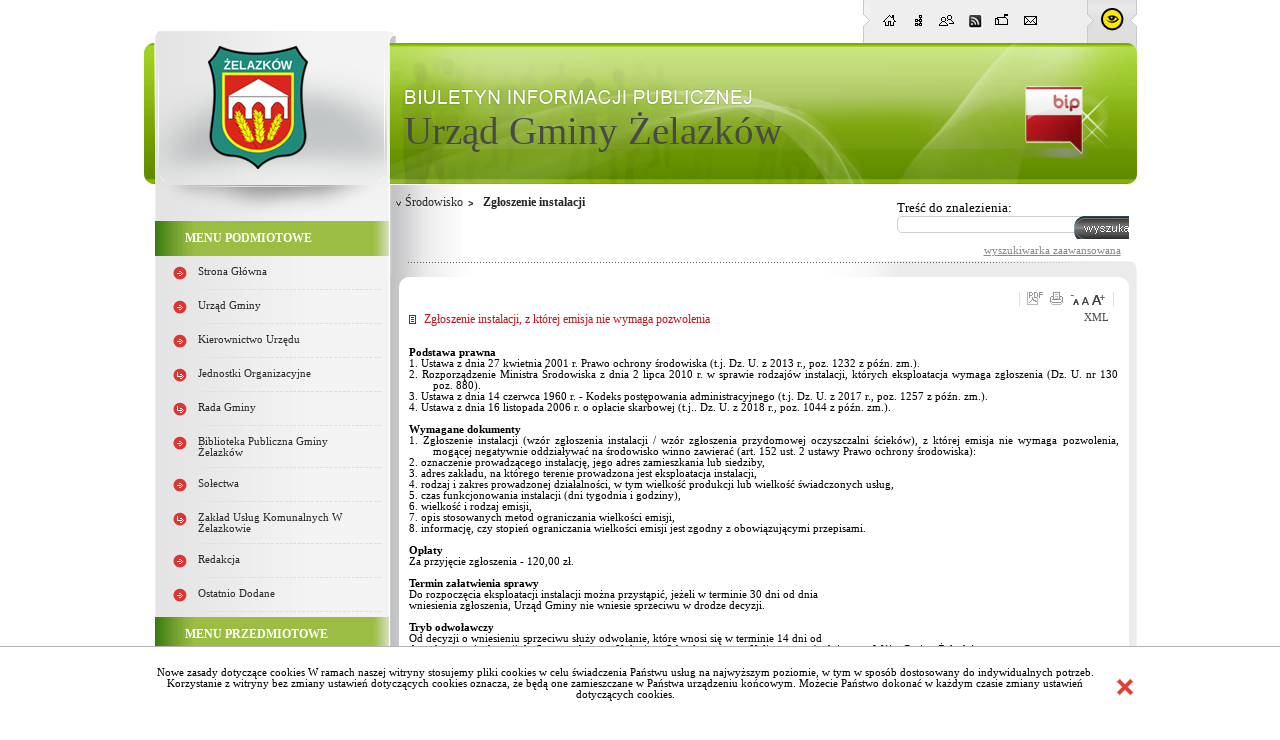

--- FILE ---
content_type: text/html; charset=utf-8
request_url: https://bip.zelazkow.pl/?c=mdTresc-cmPokazTresc-487-3783
body_size: 78732
content:

<!DOCTYPE HTML PUBLIC "-//W3C//DTD HTML 4.01 Transitional//EN" "http://www.w3.org/TR/html4/loose.dtd">
<html>
  <head>
<script type="text/javascript">
function go(p1, p2, p3, p4, p5, p6, p7)
{
  var p0=p1+"-"+p2;
  if("x"+p3 != "xundefined") p0=p0+"-"+p3;
  if("x"+p4 != "xundefined") p0=p0+"-"+p4;
  if("x"+p5 != "xundefined") p0=p0+"-"+p5;
  if("x"+p6 != "xundefined") p0=p0+"-"+p6;
  if("x"+p7 != "xundefined") p0=p0+"-"+p7;
  document.location.href="./?c="+p0;
}

function gp(p1) { document.location.href="./?c=mdPromocje-cmTresc-68-"+p1 }
function gg(p1,p2) { document.location.href="./?c=mdCennik-cmPokaz-24-"+p1+"#g"+p2; } // goto grupa
function gw(p1,p2,p3) { document.location.href="./?c=mdCennik-cmPokaz-24-"+p1+"-"+p2+"#t"+p3; } // goto towar
function gt(p1) { go("mdTresc", "cmPokaz", p1); } //goto tresc
function gpor(p1) { go("mdPoradnik", "cmPokaz","487",p1); } //goto poradnik
function gpt(p1) { go("mdPoradnik", "cmPokazTresc","487",p1); } //goto poradnik

// -->
</script>
    <link rel="shortcut icon" href="favicon.ico" type="image/x-icon">
    <title>Biuletyn Informacji Publicznej Urząd Gminy Żelazków</title>
    <link rel="stylesheet" type="text/css" href="CSS/common.css">
    <link rel="stylesheet" type="text/css" href="CSS/style.css">
    <link rel="stylesheet" type="text/css" href="Layout/common.css">
    <link rel="stylesheet" type="text/css" href="LayoutLocal/style.css">
    <link rel="stylesheet" type="text/css" href="Layout/style1.css">
    <meta http-equiv="content-type" content="text/html; charset=utf-8">
    <script type="text/javascript" src="Zasoby/Mootools12/mootools-core-1.4.2.js"></script>
<script type="text/javascript" src="Zasoby/Mootools12/mootools-more-1.4.0.1.js"></script>
<link rel="stylesheet" href="https://cdnjs.cloudflare.com/ajax/libs/font-awesome/5.11.2/css/all.min.css">

<script type="text/javascript">
  window.addEvent('load', function(){
    Locale.use('pl-PL');
    new Tips('.Tips', {
      onShow: function(tip) {
        tip.fade('in');
      },
      onHide: function(tip) {
        tip.fade('out');
      },
      className: 'tipsBip'
    });
    new Tips('.TipsShort', {
      onShow: function(tip) {
        tip.fade('in');
      },
      onHide: function(tip) {
        tip.fade('out');
      },
      className: 'TipsShort'
    });
});
</script>

    <script src="/Zasoby/DatePickerAll/Locale.pl-PL.DatePicker.js" type="text/javascript"></script>
<script src="/Zasoby/DatePickerAll/Locale.pl-PL.Date.js" type="text/javascript"></script>
<script src="/Zasoby/DatePickerAll/Picker.js" type="text/javascript"></script>
<script src="/Zasoby/DatePickerAll/Picker.Attach.js"  type="text/javascript"></script>
<script src="/Zasoby/DatePickerAll/Picker.Date.js"  type="text/javascript"></script>
<link type="text/css" href="/Zasoby/DatePickerAll/datepicker_vista/datepicker_vista.css" rel="stylesheet">


<link href="/Zasoby/jquery-ui-1.11.2/jquery-ui.min.css" type="text/css" rel="stylesheet">
<link href="/Zasoby/jquery-ui-1.11.2/jquery-ui.theme.min.css" type="text/css" rel="stylesheet">
<link href="/Zasoby/jquery.jqGrid-4.6.0/css/ui.jqgrid.css" type="text/css" rel="stylesheet">
<link href="/Zasoby/Savant3/templates/surveys/style.css" type="text/css" rel="stylesheet">
<link href="https://maxcdn.bootstrapcdn.com/font-awesome/4.6.3/css/font-awesome.min.css" type="text/css" rel="stylesheet">
<style type="text/css">
th.ui-th-column div{
    white-space:normal !important;
    height:auto !important;
    padding:0px;
}
.ui-jqgrid tr.jqgrow td{
    white-space:normal !important;
    height:auto !important;
    padding: 2px;
}
</style>

    
    <link rel="stylesheet" type="text/css" href="/Zasoby/JavaScript/SimpleModal/assets/css/simplemodal.css"><script src="/Zasoby/JavaScript/SimpleModal/simple-modal.js" type="text/javascript"></script><script type="text/javascript"></script>
  <meta name="description" content="Gmina wiejska w Polsce położona w województwie wielkopolskim, w powiecie kaliskim. W latach 1975–1998 gmina administracyjnie należała do województwa kaliskiego. Siedziba gminy to Żelazków. Żelazków wymieniany w źródłach od 1348 roku. Na przestrzeni wieków Żelazków wielokrotnie zmieniał właścicieli, należał między innymi do Szadkowskich, Niewiejskich, Chebdów, Siedleckich (XVI wiek), Leszczyńskich i Radolińskich (od 1680 roku). Potop szwedzki oraz toczące się wojny m.in. bitwa stoczona pod Kaliszem w 1706 roku, przyczyniły się do doszczętnego zniszczenia Żelazkowa i pobliskich okolic. Ponowny rozkwit dóbr żelazkowskich przypada na 2 połowę XVIII wieku – prawdopodobnie wtedy wzniesiono obecny dwór w Żelazkowie, przebudowany w latach 1796–1798 wg projektu Fryderyka Alberta Lessla. Na początku XIX wieku miejscowość należała do ziemianina Piotra Radolińskiego herbu Leszczyc, po jego śmierci w 1823 roku majątek odziedziczyli jego synowie.">
  </head>
  <body onload="clock()">
    <div id="ajax">
    <div id="wrapper">
      <div id="mainSite">
        <div id="siteTop">
          <div id="siteNavbar">
    <div id="siteNavbarLeft"></div>
    <div id="siteNavbarContent">
      <div class="navBarIcons Tips cursor" title="Strona główna"><a href="./"><img onmouseover="zmiana(this)" onmouseout="zmiana(this)" id="home" src="Layout/bip_zetorzeszow_home.png" alt="Strona główna" /></a></div>
      <div class="navBarIcons Tips cursor" title="Mapa serwisu"><a href="./?c=mdMapa-cmPokaz"><img onmouseover="zmiana(this)" onmouseout="zmiana(this)" id="map" src="Layout/bip_zetorzeszow_mapaSerwisu.png" alt="Mapa serwisu" /></a></div>
      <div class="navBarIcons Tips cursor" title="Poleć znajomemu"><img onmouseover="zmiana(this)" onmouseout="zmiana(this)" id="polec" src="Layout/bip_zetorzeszow_polec.png" alt="Poleć znajomemu" /></div>      
      <div class="navBarIcons Tips cursor" title="Kanał RSS"><a href="./?c=mdRSS-cmGeneruj"><img onmouseover="zmiana(this)" onmouseout="zmiana(this)" id="rss" src="Layout/bip_zetorzeszow_rss.png" alt="Rss" /></a></div>
      <div class="navBarIcons Tips cursor" title="Skrzynka podawcza"><a target="_blank" href="https://epuap.gov.pl/wps/portal/strefa-klienta/katalog-spraw/profil-urzedu/uh04q8kt34"><img onmouseover="zmiana(this)" onmouseout="zmiana(this)" id="skrzynka_podawcza" src="Layout/bip_zetorzeszow_skrzynka.png" alt="Skrzynka Podawcza" /></a></div>
      <div class="navBarIcons Tips cursor" title="Kontakt"><a href="./?c=mdKontakt-cmDodaj"><img onmouseover="zmiana(this)" onmouseout="zmiana(this)" id="kontakt" src="Layout/bip_zetorzeszow_kontakt.png" alt="Kontakt" /></a></div>
      <div id="polecZnajomemu"></div>
    </div>
            <div id="siteNavbarRight" class="cursor" onclick="document.location.href='./?c=mdAdministracja-cmNiepelnosprawni'"></div>
        
</div>

  <script type="text/javascript">
    window.addEvent('load', function(){
      Locale.use('pl-PL');
      new Tips('.Tips', {
        onShow: function(tip) {
          tip.fade('in');
        },
        onHide: function(tip) {
          tip.fade('out');
        },
        className: 'tipsBip'
      });
      new Tips('.TipsShort', {
        onShow: function(tip) {
          tip.fade('in');
        },
        onHide: function(tip) {
          tip.fade('out');
        },
        className: 'TipsShort'
      });     
      $('polec').addEvent('click', function(){
        if ($('polecZnajomemu') == null)
        {
          var new_div = new Element('div', {'id': 'polecZnajomemu'});
          new_div.injectInside($('siteNavbarContent'));
        }
        new Request({
          method: 'post',
          evalScripts: true,
          url: './?c=mdPolecStrone-cmPokazFormularzAjax',
          onRequest: function(){
          $('polecZnajomemu').set('text', 'Trwa ładowanie ...');
          },
          onSuccess: function(widok){
          $('polecZnajomemu').set('html', widok);
          }
        }).send();
      $('polecZnajomemu').setStyles({ 
           border: '1px solid #efefef',
           opacity: '0.9',
           width: 260,
           height: 400,
           display: 'block',
           top: '100px',
           position: 'absolute',
           'background-color': '#779C1C',
           '-moz-box-shadow': '10px 10px 5px #888',
           '-webkit-box-shadow': '10px 10px 5px #888',
           'box-shadow': '10px 10px 5px #888',
           'border-radius': '10px',
           'z-index': 5
        });
      });
    });
    function close(){
      new Fx.Tween($('polecZnajomemu'), {duration: '1000', onComplete: function(){ $('polecZnajomemu').destroy(); } }).start('opacity', 1, 0);
    }
    function zmiana(o){
      if($(o.id).getProperty('class')=='activeNav') $(o.id).removeClass('activeNav');
      else $(o.id).addClass('activeNav');
    }  
  </script>

          <div id="nazwaJednoski"><a href="./" title='Strona Główna'>Urząd Gminy Żelazków</a></div>
          <div id="logoJednostki" class="cursor" onclick="document.location.href='./'"><img src="LayoutLocal/bip_zetorzeszow_herb.png" /></div>
          <div id="logoBip" class="Tips" title="Przejdź do bip.gov.pl"><a href="http://bip.gov.pl"><img src="Layout/bip_zetorzeszow_logoBip.png" alt="bip.gov.pl" /></a></div>
        </div>
        <div id="mainSiteContent">
          <div id="mainSiteLeft">
            <div id="mainSiteLeftTop"></div>
            <div id="opcjeDodatkowe">
              
            </div>          
            <div id="menu_caly_kontener_1" class="menu_caly_kontener">
          <div class="menu1_1_all_static menu1_all_static ">
                        <div class="menu1_1_up_static menu1_up_static "></div>
                        <div class="menu1_1_cont_static menu1_cont_static ">
                        <div class="menu1_1_left_static menu1_left_static "></div>
                        <div class=" menu1_1_txt_static menu1_txt_static "  id="menu_id_5"><div   class="menu_static">MENU PODMIOTOWE</div>  </div>
                      <div class="menu1_1_right_static menu1_right_static "></div>
                     
                     </div>
                     <div class="menu1_1_bottom_static menu1_bottom_static "></div>
                  </div><div class="menu1_1_all menu1_all ">
                        <div class="menu1_1_up menu1_up "></div>
                        <div class="menu1_1_cont menu1_cont ">
                        <div class="menu1_1_left menu1_left "></div>
                        <div class="TipsShort menu1_1_txt menu1_txt " title="strona główna bipu" id="menu_id_232"><a href="./Strona_glowna">
                                      Strona główna</a>  </div>
                      <div class="menu1_1_right menu1_right "></div>
                     
                     </div>
                     <div class="menu1_1_bottom menu1_bottom "></div>
                  </div><div class="menu1_1_all menu1_all ">
                        <div class="menu1_1_up menu1_up "></div>
                        <div class="menu1_1_cont menu1_cont ">
                        <div class="menu1_1_left menu1_left "></div>
                        <div class="TipsShort menu1_1_txt menu1_txt " title="Urząd Gminy" id="menu_id_6"><a href="./Urzad_Gminy">
                                      Urząd Gminy</a>  </div>
                      <div class="menu1_1_right menu1_right "></div>
                     
                     </div>
                     <div class="menu1_1_bottom menu1_bottom "></div>
                  </div><div class="menu1_1_all menu1_all ">
                        <div class="menu1_1_up menu1_up "></div>
                        <div class="menu1_1_cont menu1_cont ">
                        <div class="menu1_1_left menu1_left "></div>
                        <div class="TipsShort menu1_1_txt menu1_txt " title="Kierownictwo Urzędu" id="menu_id_42"><a href="./Kierownictwo_Urzedu">
                                      Kierownictwo Urzędu</a>  </div>
                      <div class="menu1_1_right menu1_right "></div>
                     
                     </div>
                     <div class="menu1_1_bottom menu1_bottom "></div>
                  </div><div class="menu1_1_all_submenu menu1_all_submenu ">
                        <div class="menu1_1_up_submenu menu1_up_submenu "></div>
                        <div class="menu1_1_cont_submenu menu1_cont_submenu ">
                        <div class="menu1_1_left_submenu menu1_left_submenu "></div>
                        <div class="TipsShort menu1_1_txt_submenu menu1_txt_submenu " title="Instytucje gminne Jednostki organizacyjne" id="menu_id_9"><a href="./Jednostki_organizacyjne">
                                      Jednostki organizacyjne</a>  </div>
                      <div class="menu1_1_right_submenu menu1_right_submenu "></div>
                     
                     </div>
                     <div class="menu1_1_bottom_submenu menu1_bottom_submenu "></div>
                  </div><div class="menu1_1_all_submenu menu1_all_submenu ">
                        <div class="menu1_1_up_submenu menu1_up_submenu "></div>
                        <div class="menu1_1_cont_submenu menu1_cont_submenu ">
                        <div class="menu1_1_left_submenu menu1_left_submenu "></div>
                        <div class="TipsShort menu1_1_txt_submenu menu1_txt_submenu " title="Rada Gminy" id="menu_id_7"><a href="./Rada_Gminy">
                                      Rada Gminy</a>  </div>
                      <div class="menu1_1_right_submenu menu1_right_submenu "></div>
                     
                     </div>
                     <div class="menu1_1_bottom_submenu menu1_bottom_submenu "></div>
                  </div><div class="menu1_1_all menu1_all ">
                        <div class="menu1_1_up menu1_up "></div>
                        <div class="menu1_1_cont menu1_cont ">
                        <div class="menu1_1_left menu1_left "></div>
                        <div class="TipsShort menu1_1_txt menu1_txt " title="Biblioteka Publiczna Gminy Żelazków" id="menu_id_386"><a href="./Biblioteka_Publiczna_Gminy_Zelazkow">
                                      Biblioteka Publiczna Gminy Żelazków</a>  </div>
                      <div class="menu1_1_right menu1_right "></div>
                     
                     </div>
                     <div class="menu1_1_bottom menu1_bottom "></div>
                  </div><div class="menu1_1_all menu1_all ">
                        <div class="menu1_1_up menu1_up "></div>
                        <div class="menu1_1_cont menu1_cont ">
                        <div class="menu1_1_left menu1_left "></div>
                        <div class="TipsShort menu1_1_txt menu1_txt " title="Sołectwa" id="menu_id_280"><a href="./Solectwa">
                                      Sołectwa</a>  </div>
                      <div class="menu1_1_right menu1_right "></div>
                     
                     </div>
                     <div class="menu1_1_bottom menu1_bottom "></div>
                  </div><div class="menu1_1_all_submenu menu1_all_submenu ">
                        <div class="menu1_1_up_submenu menu1_up_submenu "></div>
                        <div class="menu1_1_cont_submenu menu1_cont_submenu ">
                        <div class="menu1_1_left_submenu menu1_left_submenu "></div>
                        <div class="TipsShort menu1_1_txt_submenu menu1_txt_submenu " title="Zakład Usług Komunalnych w Żelazkowie" id="menu_id_469"><a href="./?c=mdTresc-cmPokaz-469">
                                               Zakład Usług Komunalnych w Żelazkowie</a>  </div>
                      <div class="menu1_1_right_submenu menu1_right_submenu "></div>
                     
                     </div>
                     <div class="menu1_1_bottom_submenu menu1_bottom_submenu "></div>
                  </div><div class="menu1_1_all menu1_all ">
                        <div class="menu1_1_up menu1_up "></div>
                        <div class="menu1_1_cont menu1_cont ">
                        <div class="menu1_1_left menu1_left "></div>
                        <div class="TipsShort menu1_1_txt menu1_txt " title="Redaktor Biuletynu Informacji Publicznej Urzędu Miasta" id="menu_id_152"><a href="./Redakcja">
                                      Redakcja</a>  </div>
                      <div class="menu1_1_right menu1_right "></div>
                     
                     </div>
                     <div class="menu1_1_bottom menu1_bottom "></div>
                  </div><div class="menu1_1_all menu1_all ">
                        <div class="menu1_1_up menu1_up "></div>
                        <div class="menu1_1_cont menu1_cont ">
                        <div class="menu1_1_left menu1_left "></div>
                        <div class="TipsShort menu1_1_txt menu1_txt " title="Ostatnio dodane" id="menu_id_220"><a href="./Ostatnio_dodane">
                                      Ostatnio dodane</a>  </div>
                      <div class="menu1_1_right menu1_right "></div>
                     
                     </div>
                     <div class="menu1_1_bottom menu1_bottom "></div>
                  </div><div class="menu1_1_all_static menu1_all_static ">
                        <div class="menu1_1_up_static menu1_up_static "></div>
                        <div class="menu1_1_cont_static menu1_cont_static ">
                        <div class="menu1_1_left_static menu1_left_static "></div>
                        <div class=" menu1_1_txt_static menu1_txt_static "  id="menu_id_10"><div   class="menu_static">MENU PRZEDMIOTOWE</div>  </div>
                      <div class="menu1_1_right_static menu1_right_static "></div>
                     
                     </div>
                     <div class="menu1_1_bottom_static menu1_bottom_static "></div>
                  </div><div class="menu1_1_all menu1_all ">
                        <div class="menu1_1_up menu1_up "></div>
                        <div class="menu1_1_cont menu1_cont ">
                        <div class="menu1_1_left menu1_left "></div>
                        <div class="TipsShort menu1_1_txt menu1_txt " title="Statut Gminy Żelazków" id="menu_id_281"><a href="./Statut_Gminy_Zelazkow">
                                      Statut Gminy Żelazków</a>  </div>
                      <div class="menu1_1_right menu1_right "></div>
                     
                     </div>
                     <div class="menu1_1_bottom menu1_bottom "></div>
                  </div><div class="menu1_1_all menu1_all ">
                        <div class="menu1_1_up menu1_up "></div>
                        <div class="menu1_1_cont menu1_cont ">
                        <div class="menu1_1_left menu1_left "></div>
                        <div class="TipsShort menu1_1_txt menu1_txt " title="Ogłoszenia" id="menu_id_17"><a href="./Ogloszenia">
                                      Ogłoszenia</a>  </div>
                      <div class="menu1_1_right menu1_right "></div>
                     
                     </div>
                     <div class="menu1_1_bottom menu1_bottom "></div>
                  </div><div class="menu1_1_all_submenu menu1_all_submenu ">
                        <div class="menu1_1_up_submenu menu1_up_submenu "></div>
                        <div class="menu1_1_cont_submenu menu1_cont_submenu ">
                        <div class="menu1_1_left_submenu menu1_left_submenu "></div>
                        <div class="TipsShort menu1_1_txt_submenu menu1_txt_submenu " title="Uchwały RG Żelazków" id="menu_id_263"><a href="./Uchwaly_RG_Zelazkow">
                                      Uchwały RG Żelazków</a>  </div>
                      <div class="menu1_1_right_submenu menu1_right_submenu "></div>
                     
                     </div>
                     <div class="menu1_1_bottom_submenu menu1_bottom_submenu "></div>
                  </div><div class="menu1_1_all menu1_all ">
                        <div class="menu1_1_up menu1_up "></div>
                        <div class="menu1_1_cont menu1_cont ">
                        <div class="menu1_1_left menu1_left "></div>
                        <div class="TipsShort menu1_1_txt menu1_txt " title="Raporty o stanie Gminy" id="menu_id_573"><a href="./?c=mdTresc-cmPokaz-573">
                                               Raporty o stanie Gminy</a>  </div>
                      <div class="menu1_1_right menu1_right "></div>
                     
                     </div>
                     <div class="menu1_1_bottom menu1_bottom "></div>
                  </div><div class="menu1_1_all_submenu menu1_all_submenu ">
                        <div class="menu1_1_up_submenu menu1_up_submenu "></div>
                        <div class="menu1_1_cont_submenu menu1_cont_submenu ">
                        <div class="menu1_1_left_submenu menu1_left_submenu "></div>
                        <div class="TipsShort menu1_1_txt_submenu menu1_txt_submenu " title="Zarządzenia Wójta Gminy" id="menu_id_11"><a href="./Zarzadzenia_Wojta_Gminy">
                                      Zarządzenia Wójta Gminy</a>  </div>
                      <div class="menu1_1_right_submenu menu1_right_submenu "></div>
                     
                     </div>
                     <div class="menu1_1_bottom_submenu menu1_bottom_submenu "></div>
                  </div><div class="menu1_1_all_submenu menu1_all_submenu ">
                        <div class="menu1_1_up_submenu menu1_up_submenu "></div>
                        <div class="menu1_1_cont_submenu menu1_cont_submenu ">
                        <div class="menu1_1_left_submenu menu1_left_submenu "></div>
                        <div class="TipsShort menu1_1_txt_submenu menu1_txt_submenu " title="Regulaminy" id="menu_id_569"><a href="./?c=mdTresc-cmPokaz-569">
                                               Regulaminy</a>  </div>
                      <div class="menu1_1_right_submenu menu1_right_submenu "></div>
                     
                     </div>
                     <div class="menu1_1_bottom_submenu menu1_bottom_submenu "></div>
                  </div><div class="menu1_1_all_submenu menu1_all_submenu ">
                        <div class="menu1_1_up_submenu menu1_up_submenu "></div>
                        <div class="menu1_1_cont_submenu menu1_cont_submenu ">
                        <div class="menu1_1_left_submenu menu1_left_submenu "></div>
                        <div class="TipsShort menu1_1_txt_submenu menu1_txt_submenu " title="Przetargi" id="menu_id_294"><a href="./Przetargi___1">
                                      Przetargi</a>  </div>
                      <div class="menu1_1_right_submenu menu1_right_submenu "></div>
                     
                     </div>
                     <div class="menu1_1_bottom_submenu menu1_bottom_submenu "></div>
                  </div><div class="menu1_1_all_submenu menu1_all_submenu ">
                        <div class="menu1_1_up_submenu menu1_up_submenu "></div>
                        <div class="menu1_1_cont_submenu menu1_cont_submenu ">
                        <div class="menu1_1_left_submenu menu1_left_submenu "></div>
                        <div class="TipsShort menu1_1_txt_submenu menu1_txt_submenu " title="Podatki i opłaty " id="menu_id_15"><a href="./Podatki_i_oplaty">
                                      Podatki i opłaty</a>  </div>
                      <div class="menu1_1_right_submenu menu1_right_submenu "></div>
                     
                     </div>
                     <div class="menu1_1_bottom_submenu menu1_bottom_submenu "></div>
                  </div><div class="menu1_1_all menu1_all ">
                        <div class="menu1_1_up menu1_up "></div>
                        <div class="menu1_1_cont menu1_cont ">
                        <div class="menu1_1_left menu1_left "></div>
                        <div class="TipsShort menu1_1_txt menu1_txt " title="Działalność gospodarcza" id="menu_id_300"><a href="./Dzialalnosc_gospodarcza">
                                      Działalność gospodarcza</a>  </div>
                      <div class="menu1_1_right menu1_right "></div>
                     
                     </div>
                     <div class="menu1_1_bottom menu1_bottom "></div>
                  </div><div class="menu1_1_all_submenu menu1_all_submenu ">
                        <div class="menu1_1_up_submenu menu1_up_submenu "></div>
                        <div class="menu1_1_cont_submenu menu1_cont_submenu ">
                        <div class="menu1_1_left_submenu menu1_left_submenu "></div>
                        <div class="TipsShort menu1_1_txt_submenu menu1_txt_submenu " title="Środowisko" id="menu_id_296"><a href="./Srodowisko">
                                      Środowisko</a>  </div>
                      <div class="menu1_1_right_submenu menu1_right_submenu "></div>
                     
                     </div>
                     <div class="menu1_1_bottom_submenu menu1_bottom_submenu "></div>
                  </div><div class="kontener_podmenu kontener_podmenu_poziom_1" id="podmenu_id_296">
                      <div class="menu1_2_all menu1_all ">
                        <div class="menu1_2_up menu1_up "></div>
                        <div class="menu1_2_cont menu1_cont ">
                        <div class="menu1_2_left menu1_left "></div>
                        <div class="TipsShort menu1_2_txt menu1_txt " title="Usuwanie azbestu" id="menu_id_347"><a href="./Usuwanie_azbestu">
                                      Usuwanie azbestu</a>  </div>
                      <div class="menu1_2_right menu1_right "></div>
                     
                     </div>
                     <div class="menu1_2_bottom menu1_bottom "></div>
                  </div><div class="menu1_2_all menu1_all ">
                        <div class="menu1_2_up menu1_up "></div>
                        <div class="menu1_2_cont menu1_cont ">
                        <div class="menu1_2_left menu1_left "></div>
                        <div class="TipsShort menu1_2_txt menu1_txt " title="Usuwanie azbestu dla gospodarstw rolnych" id="menu_id_633"><a href="./?c=mdTresc-cmPokaz-633">
                                               Usuwanie azbestu dla gospodarstw rolnych</a>  </div>
                      <div class="menu1_2_right menu1_right "></div>
                     
                     </div>
                     <div class="menu1_2_bottom menu1_bottom "></div>
                  </div><div class="menu1_2_all_submenu menu1_all_submenu ">
                        <div class="menu1_2_up_submenu menu1_up_submenu "></div>
                        <div class="menu1_2_cont_submenu menu1_cont_submenu ">
                        <div class="menu1_2_left_submenu menu1_left_submenu "></div>
                        <div class="TipsShort menu1_2_txt_submenu menu1_txt_submenu " title="Ocena jakości wody" id="menu_id_448"><a href="./?c=mdTresc-cmPokaz-448">
                                               Ocena jakości wody</a>  </div>
                      <div class="menu1_2_right_submenu menu1_right_submenu "></div>
                     
                     </div>
                     <div class="menu1_2_bottom_submenu menu1_bottom_submenu "></div>
                  </div><div class="menu1_2_all menu1_all ">
                        <div class="menu1_2_up menu1_up "></div>
                        <div class="menu1_2_cont menu1_cont ">
                        <div class="menu1_2_left menu1_left "></div>
                        <div class="TipsShort menu1_2_txt menu1_txt " title="Wniosek o wydanie decyzji o środowiskowych uwarunkowaniach przedsięwzięcia" id="menu_id_453"><a href="./?c=mdTresc-cmPokaz-453">
                                               Wniosek o wydanie decyzji o środowiskowych uwarunkowaniach przedsięwzięcia</a>  </div>
                      <div class="menu1_2_right menu1_right "></div>
                     
                     </div>
                     <div class="menu1_2_bottom menu1_bottom "></div>
                  </div><div class="menu1_2_all menu1_all ">
                        <div class="menu1_2_up menu1_up "></div>
                        <div class="menu1_2_cont menu1_cont ">
                        <div class="menu1_2_left menu1_left "></div>
                        <div class="TipsShort menu1_2_txt menu1_txt " title="Zwierzęta" id="menu_id_463"><a href="./?c=mdTresc-cmPokaz-463">
                                               Zwierzęta</a>  </div>
                      <div class="menu1_2_right menu1_right "></div>
                     
                     </div>
                     <div class="menu1_2_bottom menu1_bottom "></div>
                  </div><div class="menu1_2_all menu1_all ">
                        <div class="menu1_2_up menu1_up "></div>
                        <div class="menu1_2_cont menu1_cont ">
                        <div class="menu1_2_left menu1_left "></div>
                        <div class="TipsShort menu1_2_txt menu1_txt " title="Usuwanie drzew i krzewów" id="menu_id_470"><a href="./?c=mdTresc-cmPokaz-470">
                                               Usuwanie drzew i krzewów</a>  </div>
                      <div class="menu1_2_right menu1_right "></div>
                     
                     </div>
                     <div class="menu1_2_bottom menu1_bottom "></div>
                  </div><div class="menu1_2_all menu1_all ">
                        <div class="menu1_2_up menu1_up "></div>
                        <div class="menu1_2_cont menu1_cont ">
                        <div class="menu1_2_left menu1_left "></div>
                        <div class="TipsShort menu1_2_txt menu1_txt " title="Przydomowe oczyszczalnie" id="menu_id_482"><a href="./?c=mdTresc-cmPokaz-482">
                                               Przydomowe oczyszczalnie</a>  </div>
                      <div class="menu1_2_right menu1_right "></div>
                     
                     </div>
                     <div class="menu1_2_bottom menu1_bottom "></div>
                  </div><div class="menu1_2_all menu1_all ">
                        <div class="menu1_2_up menu1_up "></div>
                        <div class="menu1_2_cont menu1_cont ">
                        <div class="menu1_2_left menu1_left "></div>
                        <div class="TipsShort menu1_2_txt menu1_txt " title="Dotacje na usuwanie folii rolniczych" id="menu_id_560"><a href="./?c=mdTresc-cmPokaz-560">
                                               Dotacje na usuwanie folii rolniczych</a>  </div>
                      <div class="menu1_2_right menu1_right "></div>
                     
                     </div>
                     <div class="menu1_2_bottom menu1_bottom "></div>
                  </div><div class="menu1_2_all menu1_all ">
                        <div class="menu1_2_up menu1_up "></div>
                        <div class="menu1_2_cont menu1_cont ">
                        <div class="menu1_2_left menu1_left "></div>
                        <div class="TipsShort menu1_2_txt menu1_txt " title="Spółki wodne" id="menu_id_509"><a href="./?c=mdTresc-cmPokaz-509">
                                               Spółki wodne</a>  </div>
                      <div class="menu1_2_right menu1_right "></div>
                     
                     </div>
                     <div class="menu1_2_bottom menu1_bottom "></div>
                  </div><div class="menu1_2_all_submenu menu1_all_submenu ">
                        <div class="menu1_2_up_submenu menu1_up_submenu "></div>
                        <div class="menu1_2_cont_submenu menu1_cont_submenu ">
                        <div class="menu1_2_left_submenu menu1_left_submenu "></div>
                        <div class="TipsShort menu1_2_txt_submenu menu1_txt_submenu " title="Prawo łowieckie" id="menu_id_533"><a href="./?c=mdTresc-cmPokaz-533">
                                               Prawo łowieckie</a>  </div>
                      <div class="menu1_2_right_submenu menu1_right_submenu "></div>
                     
                     </div>
                     <div class="menu1_2_bottom_submenu menu1_bottom_submenu "></div>
                  </div><div class="menu1_2_all menu1_all active">
                        <div class="menu1_2_up menu1_up active"></div>
                        <div class="menu1_2_cont menu1_cont active">
                        <div class="menu1_2_left menu1_left active"></div>
                        <div class="TipsShort menu1_2_txt menu1_txt active" title="Zgłoszenie instalacji" id="menu_id_487"><a href="./?c=mdTresc-cmPokaz-487">
                                               Zgłoszenie instalacji</a>  </div>
                      <div class="menu1_2_right menu1_right active"></div>
                     
                     </div>
                     <div class="menu1_2_bottom menu1_bottom active"></div>
                  </div><div class="menu1_2_all menu1_all ">
                        <div class="menu1_2_up menu1_up "></div>
                        <div class="menu1_2_cont menu1_cont ">
                        <div class="menu1_2_left menu1_left "></div>
                        <div class="TipsShort menu1_2_txt menu1_txt " title="Wniosek o wydanie zezwolenia na prowadzenie hodowli lub utrzymywanie psa rasy uznawanej za agresywną" id="menu_id_553"><a href="./?c=mdTresc-cmPokaz-553">
                                               Wniosek o wydanie zezwolenia na prowadzenie hodowli lub utrzymywanie psa rasy uznawanej za agresywną</a>  </div>
                      <div class="menu1_2_right menu1_right "></div>
                     
                     </div>
                     <div class="menu1_2_bottom menu1_bottom "></div>
                  </div><div class="menu1_2_all menu1_all ">
                        <div class="menu1_2_up menu1_up "></div>
                        <div class="menu1_2_cont menu1_cont ">
                        <div class="menu1_2_left menu1_left "></div>
                        <div class="TipsShort menu1_2_txt menu1_txt " title="Deklaracje dot. liczby i rodzaju eksploatowanych źródeł ciepła" id="menu_id_559"><a href="./?c=mdTresc-cmPokaz-559">
                                               Deklaracje dot. liczby i rodzaju eksploatowanych źródeł ciepła</a>  </div>
                      <div class="menu1_2_right menu1_right "></div>
                     
                     </div>
                     <div class="menu1_2_bottom menu1_bottom "></div>
                  </div><div class="menu1_2_all menu1_all ">
                        <div class="menu1_2_up menu1_up "></div>
                        <div class="menu1_2_cont menu1_cont ">
                        <div class="menu1_2_left menu1_left "></div>
                        <div class="TipsShort menu1_2_txt menu1_txt " title="Działalność regulowana" id="menu_id_488"><a href="./?c=mdTresc-cmPokaz-488">
                                               Działalność regulowana</a>  </div>
                      <div class="menu1_2_right menu1_right "></div>
                     
                     </div>
                     <div class="menu1_2_bottom menu1_bottom "></div>
                  </div><div class="menu1_2_all menu1_all ">
                        <div class="menu1_2_up menu1_up "></div>
                        <div class="menu1_2_cont menu1_cont ">
                        <div class="menu1_2_left menu1_left "></div>
                        <div class="TipsShort menu1_2_txt menu1_txt " title="Działalność w zakresie ochrony przed bezdomnymi zwierzętami" id="menu_id_666"><a href="./?c=mdTresc-cmPokaz-666">
                                               Działalność w zakresie ochrony przed bezdomnymi zwierzętami</a>  </div>
                      <div class="menu1_2_right menu1_right "></div>
                     
                     </div>
                     <div class="menu1_2_bottom menu1_bottom "></div>
                  </div><div class="menu1_2_all menu1_all ">
                        <div class="menu1_2_up menu1_up "></div>
                        <div class="menu1_2_cont menu1_cont ">
                        <div class="menu1_2_left menu1_left "></div>
                        <div class="TipsShort menu1_2_txt menu1_txt " title="Opłata retencyjna" id="menu_id_486"><a href="./?c=mdTresc-cmPokaz-486">
                                               Opłata retencyjna</a>  </div>
                      <div class="menu1_2_right menu1_right "></div>
                     
                     </div>
                     <div class="menu1_2_bottom menu1_bottom "></div>
                  </div><div class="menu1_2_all menu1_all ">
                        <div class="menu1_2_up menu1_up "></div>
                        <div class="menu1_2_cont menu1_cont ">
                        <div class="menu1_2_left menu1_left "></div>
                        <div class="TipsShort menu1_2_txt menu1_txt " title="Ciepłe mieszkanie" id="menu_id_616"><a href="./?c=mdTresc-cmPokaz-616">
                                               Ciepłe mieszkanie</a>  </div>
                      <div class="menu1_2_right menu1_right "></div>
                     
                     </div>
                     <div class="menu1_2_bottom menu1_bottom "></div>
                  </div><div class="menu1_2_all menu1_all ">
                        <div class="menu1_2_up menu1_up "></div>
                        <div class="menu1_2_cont menu1_cont ">
                        <div class="menu1_2_left menu1_left "></div>
                        <div class="TipsShort menu1_2_txt menu1_txt " title="Rozporządzenie HPAI" id="menu_id_577"><a href="./?c=mdTresc-cmPokaz-577">
                                               Rozporządzenie HPAI</a>  </div>
                      <div class="menu1_2_right menu1_right "></div>
                     
                     </div>
                     <div class="menu1_2_bottom menu1_bottom "></div>
                  </div><div class="menu1_2_all menu1_all ">
                        <div class="menu1_2_up menu1_up "></div>
                        <div class="menu1_2_cont menu1_cont ">
                        <div class="menu1_2_left menu1_left "></div>
                        <div class="TipsShort menu1_2_txt menu1_txt " title="Publicznie dostępny wykaz danych o dokumentach zawierających informacje o środowisku" id="menu_id_677"><a href="./?c=mdTresc-cmPokaz-677">
                                               Publicznie dostępny wykaz danych o dokumentach zawierających informacje o środowisku</a>  </div>
                      <div class="menu1_2_right menu1_right "></div>
                     
                     </div>
                     <div class="menu1_2_bottom menu1_bottom "></div>
                  </div></div><div class="menu1_1_all_submenu menu1_all_submenu ">
                        <div class="menu1_1_up_submenu menu1_up_submenu "></div>
                        <div class="menu1_1_cont_submenu menu1_cont_submenu ">
                        <div class="menu1_1_left_submenu menu1_left_submenu "></div>
                        <div class="TipsShort menu1_1_txt_submenu menu1_txt_submenu " title="Gospodarka odpadami komunalnymi" id="menu_id_511"><a href="./?c=mdTresc-cmPokaz-511">
                                               Gospodarka odpadami komunalnymi</a>  </div>
                      <div class="menu1_1_right_submenu menu1_right_submenu "></div>
                     
                     </div>
                     <div class="menu1_1_bottom_submenu menu1_bottom_submenu "></div>
                  </div><div class="menu1_1_all_submenu menu1_all_submenu ">
                        <div class="menu1_1_up_submenu menu1_up_submenu "></div>
                        <div class="menu1_1_cont_submenu menu1_cont_submenu ">
                        <div class="menu1_1_left_submenu menu1_left_submenu "></div>
                        <div class="TipsShort menu1_1_txt_submenu menu1_txt_submenu " title="Nieczystości ciekłe" id="menu_id_620"><a href="./?c=mdTresc-cmPokaz-620">
                                               Nieczystości ciekłe</a>  </div>
                      <div class="menu1_1_right_submenu menu1_right_submenu "></div>
                     
                     </div>
                     <div class="menu1_1_bottom_submenu menu1_bottom_submenu "></div>
                  </div><div class="menu1_1_all_submenu menu1_all_submenu ">
                        <div class="menu1_1_up_submenu menu1_up_submenu "></div>
                        <div class="menu1_1_cont_submenu menu1_cont_submenu ">
                        <div class="menu1_1_left_submenu menu1_left_submenu "></div>
                        <div class="TipsShort menu1_1_txt_submenu menu1_txt_submenu " title="Nieruchomości" id="menu_id_437"><a href="./?c=mdTresc-cmPokaz-437">
                                               Nieruchomości</a>  </div>
                      <div class="menu1_1_right_submenu menu1_right_submenu "></div>
                     
                     </div>
                     <div class="menu1_1_bottom_submenu menu1_bottom_submenu "></div>
                  </div><div class="menu1_1_all_submenu menu1_all_submenu ">
                        <div class="menu1_1_up_submenu menu1_up_submenu "></div>
                        <div class="menu1_1_cont_submenu menu1_cont_submenu ">
                        <div class="menu1_1_left_submenu menu1_left_submenu "></div>
                        <div class="TipsShort menu1_1_txt_submenu menu1_txt_submenu " title="Inwestycje" id="menu_id_14"><a href="./Inwestycje">
                                      Inwestycje</a>  </div>
                      <div class="menu1_1_right_submenu menu1_right_submenu "></div>
                     
                     </div>
                     <div class="menu1_1_bottom_submenu menu1_bottom_submenu "></div>
                  </div><div class="menu1_1_all_submenu menu1_all_submenu ">
                        <div class="menu1_1_up_submenu menu1_up_submenu "></div>
                        <div class="menu1_1_cont_submenu menu1_cont_submenu ">
                        <div class="menu1_1_left_submenu menu1_left_submenu "></div>
                        <div class="TipsShort menu1_1_txt_submenu menu1_txt_submenu " title="Zagospodarowanie przestrzenne" id="menu_id_585"><a href="./?c=mdTresc-cmPokaz-585">
                                               Zagospodarowanie przestrzenne</a>  </div>
                      <div class="menu1_1_right_submenu menu1_right_submenu "></div>
                     
                     </div>
                     <div class="menu1_1_bottom_submenu menu1_bottom_submenu "></div>
                  </div><div class="menu1_1_all_submenu menu1_all_submenu ">
                        <div class="menu1_1_up_submenu menu1_up_submenu "></div>
                        <div class="menu1_1_cont_submenu menu1_cont_submenu ">
                        <div class="menu1_1_left_submenu menu1_left_submenu "></div>
                        <div class="TipsShort menu1_1_txt_submenu menu1_txt_submenu " title="Budżet Budżet Budżet Budżet Budżet " id="menu_id_22"><a href="./Budzet_">
                                      Budżet </a>  </div>
                      <div class="menu1_1_right_submenu menu1_right_submenu "></div>
                     
                     </div>
                     <div class="menu1_1_bottom_submenu menu1_bottom_submenu "></div>
                  </div><div class="menu1_1_all_submenu menu1_all_submenu ">
                        <div class="menu1_1_up_submenu menu1_up_submenu "></div>
                        <div class="menu1_1_cont_submenu menu1_cont_submenu ">
                        <div class="menu1_1_left_submenu menu1_left_submenu "></div>
                        <div class="TipsShort menu1_1_txt_submenu menu1_txt_submenu " title="Organizacje pozarządowe" id="menu_id_312"><a href="./ORGANIZACJE_POZARZDOWE">
                                      Organizacje pozarządowe</a>  </div>
                      <div class="menu1_1_right_submenu menu1_right_submenu "></div>
                     
                     </div>
                     <div class="menu1_1_bottom_submenu menu1_bottom_submenu "></div>
                  </div><div class="menu1_1_all menu1_all ">
                        <div class="menu1_1_up menu1_up "></div>
                        <div class="menu1_1_cont menu1_cont ">
                        <div class="menu1_1_left menu1_left "></div>
                        <div class="TipsShort menu1_1_txt menu1_txt " title="Sport" id="menu_id_446"><a href="./?c=mdTresc-cmPokaz-446">
                                               Sport</a>  </div>
                      <div class="menu1_1_right menu1_right "></div>
                     
                     </div>
                     <div class="menu1_1_bottom menu1_bottom "></div>
                  </div><div class="menu1_1_all_submenu menu1_all_submenu ">
                        <div class="menu1_1_up_submenu menu1_up_submenu "></div>
                        <div class="menu1_1_cont_submenu menu1_cont_submenu ">
                        <div class="menu1_1_left_submenu menu1_left_submenu "></div>
                        <div class="TipsShort menu1_1_txt_submenu menu1_txt_submenu " title="Oświata" id="menu_id_439"><a href="./?c=mdTresc-cmPokaz-439">
                                               Oświata</a>  </div>
                      <div class="menu1_1_right_submenu menu1_right_submenu "></div>
                     
                     </div>
                     <div class="menu1_1_bottom_submenu menu1_bottom_submenu "></div>
                  </div><div class="menu1_1_all_submenu menu1_all_submenu ">
                        <div class="menu1_1_up_submenu menu1_up_submenu "></div>
                        <div class="menu1_1_cont_submenu menu1_cont_submenu ">
                        <div class="menu1_1_left_submenu menu1_left_submenu "></div>
                        <div class="TipsShort menu1_1_txt_submenu menu1_txt_submenu " title="Stypendia" id="menu_id_306"><a href="./STYPENDIA">
                                      Stypendia</a>  </div>
                      <div class="menu1_1_right_submenu menu1_right_submenu "></div>
                     
                     </div>
                     <div class="menu1_1_bottom_submenu menu1_bottom_submenu "></div>
                  </div><div class="menu1_1_all menu1_all ">
                        <div class="menu1_1_up menu1_up "></div>
                        <div class="menu1_1_cont menu1_cont ">
                        <div class="menu1_1_left menu1_left "></div>
                        <div class="TipsShort menu1_1_txt menu1_txt " title="Młodociani pracownicy" id="menu_id_539"><a href="./?c=mdTresc-cmPokaz-539">
                                               Młodociani pracownicy</a>  </div>
                      <div class="menu1_1_right menu1_right "></div>
                     
                     </div>
                     <div class="menu1_1_bottom menu1_bottom "></div>
                  </div><div class="menu1_1_all menu1_all ">
                        <div class="menu1_1_up menu1_up "></div>
                        <div class="menu1_1_cont menu1_cont ">
                        <div class="menu1_1_left menu1_left "></div>
                        <div class="TipsShort menu1_1_txt menu1_txt " title="Rejestry" id="menu_id_341"><a href="./REJESTRY">
                                      Rejestry</a>  </div>
                      <div class="menu1_1_right menu1_right "></div>
                     
                     </div>
                     <div class="menu1_1_bottom menu1_bottom "></div>
                  </div><div class="menu1_1_all menu1_all ">
                        <div class="menu1_1_up menu1_up "></div>
                        <div class="menu1_1_cont menu1_cont ">
                        <div class="menu1_1_left menu1_left "></div>
                        <div class="TipsShort menu1_1_txt menu1_txt " title="Udostępnienie informacji publicznej" id="menu_id_441"><a href="./?c=mdTresc-cmPokaz-441">
                                               Udostępnienie informacji publicznej</a>  </div>
                      <div class="menu1_1_right menu1_right "></div>
                     
                     </div>
                     <div class="menu1_1_bottom menu1_bottom "></div>
                  </div><div class="menu1_1_all menu1_all ">
                        <div class="menu1_1_up menu1_up "></div>
                        <div class="menu1_1_cont menu1_cont ">
                        <div class="menu1_1_left menu1_left "></div>
                        <div class="TipsShort menu1_1_txt menu1_txt " title="AKO" id="menu_id_373"><a href="./AKO">
                                      AKO</a>  </div>
                      <div class="menu1_1_right menu1_right "></div>
                     
                     </div>
                     <div class="menu1_1_bottom menu1_bottom "></div>
                  </div><div class="menu1_1_all menu1_all ">
                        <div class="menu1_1_up menu1_up "></div>
                        <div class="menu1_1_cont menu1_cont ">
                        <div class="menu1_1_left menu1_left "></div>
                        <div class="TipsShort menu1_1_txt menu1_txt " title="Fundusz sołecki" id="menu_id_383"><a href="./Fundusz_solecki">
                                      Fundusz sołecki</a>  </div>
                      <div class="menu1_1_right menu1_right "></div>
                     
                     </div>
                     <div class="menu1_1_bottom menu1_bottom "></div>
                  </div><div class="menu1_1_all menu1_all ">
                        <div class="menu1_1_up menu1_up "></div>
                        <div class="menu1_1_cont menu1_cont ">
                        <div class="menu1_1_left menu1_left "></div>
                        <div class="TipsShort menu1_1_txt menu1_txt " title="Przeciwdziałanie uzależnieniom" id="menu_id_336"><a href="./PRZECIWDZIALANIE_UZALEZNIENIOM___2">
                                      Przeciwdziałanie uzależnieniom</a>  </div>
                      <div class="menu1_1_right menu1_right "></div>
                     
                     </div>
                     <div class="menu1_1_bottom menu1_bottom "></div>
                  </div><div class="menu1_1_all_submenu menu1_all_submenu ">
                        <div class="menu1_1_up_submenu menu1_up_submenu "></div>
                        <div class="menu1_1_cont_submenu menu1_cont_submenu ">
                        <div class="menu1_1_left_submenu menu1_left_submenu "></div>
                        <div class="TipsShort menu1_1_txt_submenu menu1_txt_submenu " title="Wybory" id="menu_id_299"><a href="./Wybory">
                                      Wybory</a>  </div>
                      <div class="menu1_1_right_submenu menu1_right_submenu "></div>
                     
                     </div>
                     <div class="menu1_1_bottom_submenu menu1_bottom_submenu "></div>
                  </div><div class="menu1_1_all_submenu menu1_all_submenu ">
                        <div class="menu1_1_up_submenu menu1_up_submenu "></div>
                        <div class="menu1_1_cont_submenu menu1_cont_submenu ">
                        <div class="menu1_1_left_submenu menu1_left_submenu "></div>
                        <div class="TipsShort menu1_1_txt_submenu menu1_txt_submenu " title="Praca Praca Praca Praca" id="menu_id_18"><a href="./Praca_">
                                      Praca </a>  </div>
                      <div class="menu1_1_right_submenu menu1_right_submenu "></div>
                     
                     </div>
                     <div class="menu1_1_bottom_submenu menu1_bottom_submenu "></div>
                  </div><div class="menu1_1_all_submenu menu1_all_submenu ">
                        <div class="menu1_1_up_submenu menu1_up_submenu "></div>
                        <div class="menu1_1_cont_submenu menu1_cont_submenu ">
                        <div class="menu1_1_left_submenu menu1_left_submenu "></div>
                        <div class="TipsShort menu1_1_txt_submenu menu1_txt_submenu " title="Oświadczenia majątkowe Oświadczenia majątkowe Oświadczenia majątkowe Oświadczenia majątkowe Oświadczenia majątkowe " id="menu_id_12"><a href="./Oswiadczenia_majatkowe">
                                      Oświadczenia majątkowe</a>  </div>
                      <div class="menu1_1_right_submenu menu1_right_submenu "></div>
                     
                     </div>
                     <div class="menu1_1_bottom_submenu menu1_bottom_submenu "></div>
                  </div><div class="menu1_1_all_submenu menu1_all_submenu ">
                        <div class="menu1_1_up_submenu menu1_up_submenu "></div>
                        <div class="menu1_1_cont_submenu menu1_cont_submenu ">
                        <div class="menu1_1_left_submenu menu1_left_submenu "></div>
                        <div class="TipsShort menu1_1_txt_submenu menu1_txt_submenu " title="Spisy" id="menu_id_549"><a href="./?c=mdTresc-cmPokaz-549">
                                               Spisy</a>  </div>
                      <div class="menu1_1_right_submenu menu1_right_submenu "></div>
                     
                     </div>
                     <div class="menu1_1_bottom_submenu menu1_bottom_submenu "></div>
                  </div><div class="menu1_1_all menu1_all ">
                        <div class="menu1_1_up menu1_up "></div>
                        <div class="menu1_1_cont menu1_cont ">
                        <div class="menu1_1_left menu1_left "></div>
                        <div class="TipsShort menu1_1_txt menu1_txt " title="Centralny Rejestr Umów" id="menu_id_551"><a href="./?c=mdTresc-cmPokaz-551">
                                               Centralny Rejestr Umów</a>  </div>
                      <div class="menu1_1_right menu1_right "></div>
                     
                     </div>
                     <div class="menu1_1_bottom menu1_bottom "></div>
                  </div><div class="menu1_1_all menu1_all ">
                        <div class="menu1_1_up menu1_up "></div>
                        <div class="menu1_1_cont menu1_cont ">
                        <div class="menu1_1_left menu1_left "></div>
                        <div class="TipsShort menu1_1_txt menu1_txt " title="Gminna Ewidencja Zabytków" id="menu_id_673"><a href="./?c=mdTresc-cmPokaz-673">
                                               Gminna Ewidencja Zabytków</a>  </div>
                      <div class="menu1_1_right menu1_right "></div>
                     
                     </div>
                     <div class="menu1_1_bottom menu1_bottom "></div>
                  </div><div class="menu1_1_all menu1_all ">
                        <div class="menu1_1_up menu1_up "></div>
                        <div class="menu1_1_cont menu1_cont ">
                        <div class="menu1_1_left menu1_left "></div>
                        <div class="TipsShort menu1_1_txt menu1_txt " title="ANALIZA ZAGROŻEŃ - WOPR" id="menu_id_652"><a href="./?c=mdTresc-cmPokaz-652">
                                               ANALIZA ZAGROŻEŃ - WOPR</a>  </div>
                      <div class="menu1_1_right menu1_right "></div>
                     
                     </div>
                     <div class="menu1_1_bottom menu1_bottom "></div>
                  </div><div class="menu1_1_all_submenu menu1_all_submenu ">
                        <div class="menu1_1_up_submenu menu1_up_submenu "></div>
                        <div class="menu1_1_cont_submenu menu1_cont_submenu ">
                        <div class="menu1_1_left_submenu menu1_left_submenu "></div>
                        <div class="TipsShort menu1_1_txt_submenu menu1_txt_submenu " title="Katalog spraw" id="menu_id_640"><a href="./?c=mdTresc-cmPokaz-640">
                                               Katalog spraw</a>  </div>
                      <div class="menu1_1_right_submenu menu1_right_submenu "></div>
                     
                     </div>
                     <div class="menu1_1_bottom_submenu menu1_bottom_submenu "></div>
                  </div><div class="menu1_1_all menu1_all ">
                        <div class="menu1_1_up menu1_up "></div>
                        <div class="menu1_1_cont menu1_cont ">
                        <div class="menu1_1_left menu1_left "></div>
                        <div class="TipsShort menu1_1_txt menu1_txt " title="Rejstr zmianRejstr zmianRejestr zmian" id="menu_id_43"><a href="./Centralny_Rejestr_Zmian">
                                      <img src=https://bip.zetorzeszow.pl/_grafiki/menu/strzalkatlo.jpg>   Centralny Rejestr Zmian</a>  </div>
                      <div class="menu1_1_right menu1_right "></div>
                     
                     </div>
                     <div class="menu1_1_bottom menu1_bottom "></div>
                  </div><div class="menu1_1_all_submenu menu1_all_submenu ">
                        <div class="menu1_1_up_submenu menu1_up_submenu "></div>
                        <div class="menu1_1_cont_submenu menu1_cont_submenu ">
                        <div class="menu1_1_left_submenu menu1_left_submenu "></div>
                        <div class="TipsShort menu1_1_txt_submenu menu1_txt_submenu " title="Instrukcja korzystania z BIP" id="menu_id_33"><a href="./Instrukcja_korzystania_z_BIP">
                                      Instrukcja korzystania z BIP</a>  </div>
                      <div class="menu1_1_right_submenu menu1_right_submenu "></div>
                     
                     </div>
                     <div class="menu1_1_bottom_submenu menu1_bottom_submenu "></div>
                  </div><div class="menu1_1_all menu1_all ">
                        <div class="menu1_1_up menu1_up "></div>
                        <div class="menu1_1_cont menu1_cont ">
                        <div class="menu1_1_left menu1_left "></div>
                        <div class="TipsShort menu1_1_txt menu1_txt " title="Wszystkie pliki BIPu" id="menu_id_146"><a href="./Centralny_Rejestr_Plikow">
                                      <img src=https://bip.zetorzeszow.pl/_grafiki/menu/strzalkatlo.jpg>   Centralny Rejestr Plików</a>  </div>
                      <div class="menu1_1_right menu1_right "></div>
                     
                     </div>
                     <div class="menu1_1_bottom menu1_bottom "></div>
                  </div><div class="menu1_1_all menu1_all ">
                        <div class="menu1_1_up menu1_up "></div>
                        <div class="menu1_1_cont menu1_cont ">
                        <div class="menu1_1_left menu1_left "></div>
                        <div class="TipsShort menu1_1_txt menu1_txt " title="Statystyki dla demo_miasto" id="menu_id_195"><a href="./Statystyki">
                                      <img src=https://bip.zetorzeszow.pl/_grafiki/menu/strzalkatlo.jpg>   Statystyki</a>  </div>
                      <div class="menu1_1_right menu1_right "></div>
                     
                     </div>
                     <div class="menu1_1_bottom menu1_bottom "></div>
                  </div><div class="menu1_1_all menu1_all ">
                        <div class="menu1_1_up menu1_up "></div>
                        <div class="menu1_1_cont menu1_cont ">
                        <div class="menu1_1_left menu1_left "></div>
                        <div class="TipsShort menu1_1_txt menu1_txt " title="Mapa serwisu ...." id="menu_id_219"><a href="./Mapa_serwisu">
                                      <img src=https://bip.zetorzeszow.pl/_grafiki/menu/strzalkatlo.jpg>   Mapa serwisu</a>  </div>
                      <div class="menu1_1_right menu1_right "></div>
                     
                     </div>
                     <div class="menu1_1_bottom menu1_bottom "></div>
                  </div><div class="menu1_1_all menu1_all ">
                        <div class="menu1_1_up menu1_up "></div>
                        <div class="menu1_1_cont menu1_cont ">
                        <div class="menu1_1_left menu1_left "></div>
                        <div class="TipsShort menu1_1_txt menu1_txt " title="RODO" id="menu_id_506"><a href="./?c=mdTresc-cmPokaz-506">
                                               RODO</a>  </div>
                      <div class="menu1_1_right menu1_right "></div>
                     
                     </div>
                     <div class="menu1_1_bottom menu1_bottom "></div>
                  </div><div class="menu1_1_all menu1_all ">
                        <div class="menu1_1_up menu1_up "></div>
                        <div class="menu1_1_cont menu1_cont ">
                        <div class="menu1_1_left menu1_left "></div>
                        <div class="TipsShort menu1_1_txt menu1_txt " title="SYGNALIŚCI" id="menu_id_565"><a href="./?c=mdTresc-cmPokaz-565">
                                               SYGNALIŚCI</a>  </div>
                      <div class="menu1_1_right menu1_right "></div>
                     
                     </div>
                     <div class="menu1_1_bottom menu1_bottom "></div>
                  </div><div class="menu1_1_all menu1_all ">
                        <div class="menu1_1_up menu1_up "></div>
                        <div class="menu1_1_cont menu1_cont ">
                        <div class="menu1_1_left menu1_left "></div>
                        <div class="TipsShort menu1_1_txt menu1_txt " title="DOSTĘPNOŚĆ" id="menu_id_603"><a href="./?c=mdTresc-cmPokaz-603">
                                               DOSTĘPNOŚĆ</a>  </div>
                      <div class="menu1_1_right menu1_right "></div>
                     
                     </div>
                     <div class="menu1_1_bottom menu1_bottom "></div>
                  </div>
        </div>
            <div id="niepelnosprawni">
              <div id="niepelnosprawniBelt">
                <a href="./?c=mdAdministracja-cmNiepelnosprawni">
                  <img class="Tips" src="Layout/niepelnosprawni.png" alt="Strona dla niepełnosprawnych" title="Strona dla niepełnosprawnych" />
                </a>
              </div>
            </div>
          </div>
          <div id="mainSiteAddons">
            <ul id="trescLokator">
  <li class="trescLokatorItem "><a href="./?c=mdTresc-cmPokaz-296">Środowisko</a>
    <span class="trescLokatorSeparator"></span>  </li>
  <li class="trescLokatorItem bold"><a href="./?c=mdTresc-cmPokaz-487">Zgłoszenie instalacji</a>
      </li>
</ul>
            <div id="szukajContainer">
  <form id="szukajContent" action="./" method="post" name="f_wyszukaj">
        <input type="hidden" name="c" value="mdSzukaj-cmWynik-0">
            <label for='searchtext' style="font-size: 13px;">Treść do znalezienia: </label><br>
        <input id="searchtext" class="searchtext" type="text" name="szukaj" title="Wpisz tekst do wyszukania" value="" >
                <input type="submit" id="searchsubmit" class="searchsubmit cursor" value="Wyszukaj" style="color:transparent" title="Wyszukaj">
            <span id="wyszZaawansowanaText"><a href="./?c=mdSzukaj-cmZaawansowana-487" style="font-size: 11px;">wyszukiwarka zaawansowana</a></span>
  </form>
</div> 
          </div>
          <div id="mainSiteAddonsBottom"></div>
          <div id="mainSiteCenter">
            <div id="contentAll">
              <div id="contentTop">
                <script src="Zasoby/JavaScript/FontStyle.js" type="text/javascript"></script>
<div class="tresc_ikonki">
                <span id="pdfIcon">
            <a href="./?c=mdTresc-cmPokazTresc-487-3783&amp;printtype=pdf">
              <img title="Generuj PDF" class="Tips" alt="Generuj PDF" onclick="" src="Layout/pdf.png" />
            </a>
          </span>
          <span id="printIcon">
            <a href="./?c=mdTresc-cmPokazTresc-487-3783&amp;printtype=druk">
              <img title="Drukuj" class="Tips" alt="Drukuj" onclick="" src="Layout/print.png" />
            </a>
          </span>
          <span id="AaaIcon">
    <img id="tresc_ikonki_pomniejsz" title="Pomniejsz tekst" class="Tips cursor" alt="Pomniejsz tekst" onclick="DecFontSize('contentTresc')" src="Layout/AA_minus.png" />
    <img id="tresc_ikonki_normalne" title="Normalny tekst" class="Tips cursor" alt="Normalny tekst" onclick="NormalFontSize('contentTresc')" src="Layout/AA_normal.png" />
    <img id="tresc_ikonki_powieksz" title="Powiększ tekst" class="Tips cursor" alt="Powiększ tekst" onclick="IncFontSize('contentTresc')" src="Layout/AA_plus.png" />
  </span>
  </div>
              </div>
              <div id="contentTresc"><div class="xmlIcon">
    <span class="xmlIcon" style="margin: 5px 15px; float: right;">
        <a href="./?c=mdTresc-cmPokazTresc-487-3783&amp;printXML=true"> XML </a>
    </span>
</div>
<form name="trescZarzadanieForm" action="./" method="post">
<div id="tresciAll">
  <div class="tresc_kontener">
    <div class="tytul_kontener">
      Zgłoszenie instalacji, z której emisja nie wymaga pozwolenia
    </div>
    <div class="tresc_tresc_kontener">
              <div id="trescSkrot"><p style="margin-bottom: 0cm">
	<b>Podstawa prawna</b></p>
<p style="margin-left: 0.64cm; text-indent: -0.64cm; margin-bottom: 0cm">
	1. Ustawa z dnia 27 kwietnia 2001 r. Prawo ochrony środowiska (t.j. Dz. U. z 2013 r., poz. 1232 z p&oacute;źn. zm.).</p>
<p style="margin-left: 0.64cm; text-indent: -0.64cm; margin-bottom: 0cm">
	2. Rozporządzenie Ministra Środowiska z dnia 2 lipca 2010 r. w sprawie rodzaj&oacute;w instalacji, kt&oacute;rych eksploatacja wymaga zgłoszenia (Dz. U. nr 130 poz. 880).</p>
<p style="margin-left: 0.64cm; text-indent: -0.64cm; margin-bottom: 0cm">
	3. Ustawa z dnia 14 czerwca 1960 r. - Kodeks postępowania administracyjnego (t.j. Dz. U. z 2017 r., poz. 1257 z p&oacute;źn. zm.).</p>
<p style="margin-left: 0.64cm; text-indent: -0.64cm; margin-bottom: 0cm">
	4. Ustawa z dnia 16 listopada 2006 r. o opłacie skarbowej (t.j.. Dz. U. z 2018 r., poz. 1044 z p&oacute;źn. zm.).</p>
<p style="margin-left: 0.64cm; text-indent: -0.64cm; margin-bottom: 0cm">
	&nbsp;</p>
<p style="margin-left: 0.64cm; text-indent: -0.64cm; margin-bottom: 0cm">
	<b>Wymagane dokumenty</b></p>
<p style="margin-left: 0.64cm; text-indent: -0.64cm; margin-bottom: 0cm">
	1. Zgłoszenie instalacji (wz&oacute;r zgłoszenia instalacji / wz&oacute;r zgłoszenia przydomowej oczyszczalni ściek&oacute;w), z kt&oacute;rej emisja nie wymaga pozwolenia, mogącej negatywnie oddziaływać na środowisko winno zawierać (art. 152 ust. 2 ustawy Prawo ochrony środowiska):</p>
<p style="margin-bottom: 0cm">
	2. oznaczenie prowadzącego instalację, jego adres zamieszkania lub siedziby,</p>
<p style="margin-bottom: 0cm">
	3. adres zakładu, na kt&oacute;rego terenie prowadzona jest eksploatacja instalacji,</p>
<p style="margin-left: 0.64cm; text-indent: -0.64cm; margin-bottom: 0cm">
	4. rodzaj i zakres prowadzonej działalności, w tym wielkość produkcji lub wielkość świadczonych usług,</p>
<p style="margin-bottom: 0cm">
	5. czas funkcjonowania instalacji (dni tygodnia i godziny),</p>
<p style="margin-left: 0.64cm; text-indent: -0.64cm; margin-bottom: 0cm">
	6. wielkość i rodzaj emisji,</p>
<p style="margin-left: 0.64cm; text-indent: -0.64cm; margin-bottom: 0cm">
	7. opis stosowanych metod ograniczania wielkości emisji,</p>
<p style="margin-left: 0.64cm; text-indent: -0.64cm; margin-bottom: 0cm">
	8. informację, czy stopień ograniczania wielkości emisji jest zgodny z obowiązującymi przepisami.</p>
<p style="margin-left: 0.64cm; text-indent: -0.64cm; margin-bottom: 0cm">
	&nbsp;</p>
<p style="margin-left: 0.64cm; text-indent: -0.64cm; margin-bottom: 0cm">
	<b>Opłaty</b></p>
<p style="margin-left: 0.64cm; text-indent: -0.64cm; margin-bottom: 0cm">
	Za przyjęcie zgłoszenia - 120,00 zł.</p>
<p style="margin-left: 0.64cm; text-indent: -0.64cm; margin-bottom: 0cm">
	&nbsp;</p>
<p style="margin-left: 0.64cm; text-indent: -0.64cm; margin-bottom: 0cm">
	<b>Termin załatwienia sprawy</b></p>
<p align="JUSTIFY" style="margin-left: 0.64cm; text-indent: -0.64cm; margin-bottom: 0cm">
	Do rozpoczęcia eksploatacji instalacji można przystąpić, jeżeli w terminie 30 dni od dnia</p>
<p align="JUSTIFY" style="margin-left: 0.64cm; text-indent: -0.64cm; margin-bottom: 0cm">
	wniesienia zgłoszenia, Urząd Gminy nie wniesie sprzeciwu w drodze decyzji.</p>
<p style="margin-left: 0.64cm; text-indent: -0.64cm; margin-bottom: 0cm">
	&nbsp;</p>
<p style="margin-left: 0.64cm; text-indent: -0.64cm; margin-bottom: 0cm">
	<b>Tryb odwoławczy</b></p>
<p align="JUSTIFY" style="margin-left: 0.64cm; text-indent: -0.64cm; margin-bottom: 0cm">
	Od decyzji o wniesieniu sprzeciwu służy odwołanie, kt&oacute;re wnosi się w terminie 14 dni od</p>
<p align="JUSTIFY" style="margin-bottom: 0cm">
	daty doręczenia decyzji do Samorządowego Kolegium Odwoławczego w Kaliszu za pośrednictwem W&oacute;jta Gminy Żelazk&oacute;w.</p>
<p align="JUSTIFY" style="margin-bottom: 0cm">
	&nbsp;</p>
<p align="JUSTIFY" style="margin-bottom: 0cm">
	<b>Pozostałe informacje</b></p>
<p align="JUSTIFY" style="margin-left: 0.64cm; text-indent: -0.64cm; margin-bottom: 0cm">
	1. Rodzaje instalacji, z kt&oacute;rych emisja nie wymaga pozwolenia, a kt&oacute;rych eksploatacja wymaga zgłoszenia organowi ochrony środowiska określa rozporządzenie Ministra Środowiska z dnia 2 lipca 2010 r. w sprawie rodzaj&oacute;w instalacji, kt&oacute;rych eksploatacja wymaga zgłoszenia (Dz. U. nr 130 poz. 880).</p>
<p align="JUSTIFY" style="margin-left: 0.64cm; text-indent: -0.64cm; margin-bottom: 0cm">
	2. Organem właściwym do przyjęcia zgłoszenia instalacji, z kt&oacute;rej emisja nie wymaga pozwolenia, mogącej negatywnie oddziaływać na środowisko w przypadku zwykłego korzystania ze środowiska przez osoby fizyczne niebędące przedsiębiorcami jest w&oacute;jt gminy.</p>
<p align="JUSTIFY" style="margin-left: 0.64cm; text-indent: -0.64cm; margin-bottom: 0cm">
	3. Prowadzący ww. instalację jest obowiązany do dokonania zgłoszenia przed rozpoczęciem jej eksploatacji.</p>
<p align="JUSTIFY" style="margin-left: 0.64cm; text-indent: -0.64cm; margin-bottom: 0cm">
	4. Do rozpoczęcia eksploatacji instalacji można przystąpić, jeżeli organ właściwy do przyjęcia zgłoszenia w terminie 30 dni od dnia doręczenia zgłoszenia nie wniesie sprzeciwu w drodze decyzji.</p>
<p align="JUSTIFY" style="margin-left: 0.64cm; text-indent: -0.64cm; margin-bottom: 0cm">
	5. Organ może w drodze decyzji ustalić wymagania w zakresie ochrony środowiska dotyczące eksploatacji instalacji, z kt&oacute;rych emisja nie wymaga zezwolenia, o ile jest to uzasadnione koniecznością ochrony środowiska.<br />
	<br />
	<br />
	Załącznik - <a href="http://www.bip.zelazkow.pl/fck_pliki/file/Zg%C5%82oszenie%20instalacji/zgloszenie_instalacje_pozostale.doc">otw&oacute;rz</a><br />
	Załącznik - <a href="http://www.bip.zelazkow.pl/fck_pliki/file/Zg%C5%82oszenie%20instalacji/wzor_zgloszenia_oczyszczalnia_sciekow.doc">otw&oacute;rz</a><br />
	&nbsp;</p>
</div>
                </div>
    <div class="trescPliki">
          </div>
    <div class="tresc_dodatki">
      <div class="tresc_powrot cursor" onclick="document.location.href='./?c=mdTresc-cmPokaz-487'">powrot</div>      <div class="metryczka">
        <table class="dodatkiTable">
          <tr>
            <td>
              <table class="metryczkaTable">
                <tr>
                  <th>Podmiot publikujący</th><td colspan="2">Urząd Gminy Żelazków</td>
                </tr>
                                <tr>
                  <th>Wytworzył</th><td>Sylwiusz Jakubowski - Wójt Gminy Żelazków</td><td>2018-10-24</td>
                </tr>
                <tr>
                  <th>Publikujący</th>
                  <td>
                                          B. Kot                       - admin                                      </td>
                  <td>2018-10-24 12:19</td>
                </tr>
                                
                              </table>
            </td>
                        <td class="trescIkonkiTd">
              <div class="trescIkonki">
                                          <a target="_blank" href="./?c=mdTresc-cmPokazTresc-487-3783&amp;printtype=pdf">
                        <img src="Layout/pdf.png" alt="Stwórz PDF" class="Tips" title="Stwórz PDF">
                      </a>
                      <a target="_blank" href="./?c=mdTresc-cmPokazTresc-487-3783&amp;printtype=druk">
                        <img src="Layout/print.png" alt="Drukuj" class="Tips" title="Drukuj">
                      </a>
                               </div>
            </td>
                      </tr>
        </table>
      </div>
    </div>
    <div class="rejestrZmian"><a href="./?c=mdRejestr-cmTresc-487-3783">Rejestr zmian</a></div>
            <div id="tresc_powrot" class="cursor" onclick="document.location.href='./?c=mdTresc-cmPokaz-487'"></div>
      </div>
</div>
</form>

  <script type='text/javascript'>
  function checkAll()
  {
    if ($('allCheck').checked == false)
    {
      $$('#tresciAll input.dzialanie').each(function(el)
      {
        el.checked = false;
      })
    }
    else
    {
      $$('#tresciAll input.dzialanie').each(function(el)
      {
        el.checked = true;
      })
    }
  }
  function removeFile(idPliku, idObiektu, obiekt)
  {
    $('wrapper').addClass('ajax-loading');
    new Request({
      method: 'post',
      url: './?c=mdPliki-cmUsunPlikAjax-487-'+idPliku+'-'+idObiektu+'-'+obiekt,
      onSuccess: function(widok){
                $('wrapper').removeClass('ajax-loading');
                $('plik_'+idPliku).destroy();
              }
    }).send();
  }
  var xhr = createRequestObject();
  function createRequestObject()
  {
    var xmlHttp;
    if(window.ActiveXObject)
    {
      try
      {
        xmlHttp = new ActiveXObject("Microsoft.XMLHTTP");
      }
      catch (e)
      {
        xmlHttp = false;
      }
    }
    else
    {
      try
      {
        xmlHttp = new XMLHttpRequest();
      }
      catch (e)
      {
        xmlHttp = false;
      }
    }
    if (!xmlHttp)
      alert("Błąd podczas tworzenia obiektu XMLHttpRequest.");
    else
      return xmlHttp;
  }
  function zwiekszLicznik(id)
  {
  	if (xhr != null)
  	{
  		xhr.open('GET','./?c=mdPliki-cmZwiekszLicznik-'+id,true);
  		xhr.send(null);
  		return false;
  	}
  }
  </script>
</div>
            </div>
          </div>
        </div>
      </div>
      <div id="footerSite">
        <div id="footerContentAll">
          <div id="footerContent">
            <div id="footerText">
            </div>
          </div>
        </div>
      </div>
    </div>
    </div>
    <div class="clr_both"></div>  <div style="width: 1000px; margin: 0px auto; clear: both"><div class="dataGodzina" style="float: right; margin-top: -50px; font-weight: bold"><div id="czasKontener">Wygenerowano:&nbsp;19 stycznia 2026r. 21:59:51</div></div></div><div id="cookies_inf" class='noscript_hidden'>
  <div>
    <div style="float: right; cursor: pointer; max-width: 30px;">
        <a class='noscript_hidden' onclick="setCookie();" title="Zamknij"><img src="/Layout/close-img.png" alt="[ X ]" ></a>
        <noscript><a class='noscript_hidden' onclick="setCookie();" title="Zamknij"><img src="/Layout/close-img.png" alt="[ X ]"></a></noscript>
    </div>
    Nowe zasady dotyczące cookies
    W ramach naszej witryny stosujemy pliki cookies w celu świadczenia Państwu usług na najwyższym poziomie, w tym w sposób dostosowany do indywidualnych potrzeb. Korzystanie z witryny bez zmiany ustawień dotyczących cookies oznacza, że będą one zamieszczane w Państwa urządzeniu końcowym. Możecie Państwo dokonać w każdym czasie zmiany ustawień dotyczących cookies.
  </div>
</div>

    
        <style type="text/css">
          #cookies_inf {
            background: #FFF;
            text-align: center;
            position: fixed;
            bottom: 0;
            width: 100%;
            padding: 20px 0;
            border-top: 1px solid #b3b3b3;
            z-index: 100;
          
          }  
          #cookies_inf div {
            width: 1000px;
            margin: auto;
          }
          #cookies_inf a {
            color: #cc0000;
            margin: 10px auto 0;
            display: block;
            cursor: pointer;
          }
        </style>
    


<script type="text/javascript">
  function setCookie(){
    new Request({
           method: 'post',
           url: './?c=mdAdministracja-setCookieAjax',
           onSuccess: function(){
              $('cookies_inf').hide();
           }
       }).send();
  }
</script>
<!--ZETO_OK--></body></html>

--- FILE ---
content_type: text/css
request_url: https://bip.zelazkow.pl/LayoutLocal/style.css
body_size: 42
content:
#logoJednostki{
  margin: 15px 0 0 64px;
}

--- FILE ---
content_type: text/css
request_url: https://bip.zelazkow.pl/Layout/style1.css
body_size: 425
content:
#contentAll{
  width: 720px;
  background-color: #fff;
  -webkit-border-radius: 10px;
  -webkit-border-radius: 10px;
  -moz-border-radius: 10px;
  -moz-border-radius: 10px;
  border-radius: 10px;
  border-radius: 10px;
  padding: 5px;
  margin-left: 9px;
  float: left;
}
#contentTop{
  width: 720px;
  float: left;
}
#elementyWyszukiwarki{
  margin: auto;
  width: 570px;
}
#elementyWyszukiwarki .btnInput{
  width:200px;
}


--- FILE ---
content_type: text/javascript
request_url: https://bip.zelazkow.pl/Zasoby/JavaScript/FontStyle.js
body_size: 4633
content:
var font = 100;

//domyslnie stosunek 10%-1px dziala najsensowniej
var interwalProcentowy = 10;
var interwalAbsolutny = 1;


function IncFontSize(elementID)
{
    font += interwalProcentowy;
    var element = document.getElementById(elementID);
    element.style.fontSize = font + "%";

    var podElementy = element.getElementsByTagName('*');
    for(i = 0; i < podElementy.length; i++)
    {
        if(podElementy[i].style.fontSize &&
            (podElementy[i].style.fontSize.indexOf("px") > 0 ))
        {
            var rozmiar = parseInt(podElementy[i].style.fontSize.replace("px", ""));
            rozmiar += interwalAbsolutny;
            podElementy[i].style.fontSize = rozmiar + "px";
        }
        else if(podElementy[i].style.fontSize &&
            (podElementy[i].style.fontSize.indexOf("pt") > 0 ))
        {
            var rozmiar = parseInt(podElementy[i].style.fontSize.replace("pt", ""));
            rozmiar += interwalAbsolutny;
            podElementy[i].style.fontSize = rozmiar + "pt";
        }
        if(podElementy[i].tagName.toLowerCase() == "font")
        {
            var rozmiar = parseInt(podElementy[i].getAttribute("size"));
            rozmiar += interwalAbsolutny;
            podElementy[i].setAttribute("size", rozmiar);
        }
    }

    zresetujRozmiar();
}

function DecFontSize(elementID)
{
    font -= interwalProcentowy;
    var element = document.getElementById(elementID);
    element.style.fontSize = font + "%";

    var podElementy = element.getElementsByTagName('*');
    for(i = 0; i < podElementy.length; i++)
    {
        if(podElementy[i].style.fontSize &&
            (podElementy[i].style.fontSize.indexOf("px") > 0 ))
        {
            var rozmiar = parseInt(podElementy[i].style.fontSize.replace("px", ""));
            rozmiar -= interwalAbsolutny;
            podElementy[i].style.fontSize = rozmiar + "px";
        }
        else if(podElementy[i].style.fontSize &&
            (podElementy[i].style.fontSize.indexOf("pt") > 0 ))
        {
            var rozmiar = parseInt(podElementy[i].style.fontSize.replace("pt", ""));
            rozmiar -= interwalAbsolutny;
            podElementy[i].style.fontSize = rozmiar + "pt";
        }
        if(podElementy[i].tagName.toLowerCase() == "font")
        {
            var rozmiar = parseInt(podElementy[i].getAttribute("size"));
            rozmiar -= interwalAbsolutny;
            podElementy[i].setAttribute("size", rozmiar);
        }
    }

    zresetujRozmiar();
}

function NormalFontSize(elementID)
{
    var delta = (font - 100)/10;
    font = 100;
    var element = document.getElementById(elementID);
    element.style.fontSize = font + "%";

    var podElementy = element.getElementsByTagName('*');
    for(i = 0; i < podElementy.length; i++)
    {
        if(podElementy[i].style.fontSize &&
            (podElementy[i].style.fontSize.indexOf("px") > 0 ))
        {
            var rozmiar = parseInt(podElementy[i].style.fontSize.replace("px", ""));
            rozmiar -= delta;
            podElementy[i].style.fontSize = rozmiar + "px";
        }
        else if(podElementy[i].style.fontSize &&
            (podElementy[i].style.fontSize.indexOf("pt") > 0 ))
        {
            var rozmiar = parseInt(podElementy[i].style.fontSize.replace("pt", ""));
            rozmiar -= delta;
            podElementy[i].style.fontSize = rozmiar + "pt";
        }
        if(podElementy[i].tagName.toLowerCase() == "font")
        {
            var rozmiar = parseInt(podElementy[i].getAttribute("size"));
            rozmiar -= delta;
            podElementy[i].setAttribute("size", rozmiar);
        }
    }
}

function zresetujRozmiar()
{
    var elementyNarzedzia = document.getElementsByClassName("kontener_narzedzia");
    for (i = 0; i < elementyNarzedzia.length; i++)
    {
        elementyNarzedzia[i].style.fontSize = "100%";
    }

    var elementZarzadzanie = document.getElementById("tresc_zarzadzanie_kontener");
    if (elementZarzadzanie != null) elementZarzadzanie.style.fontSize = "100%";
}

/////\\\\\
document.getElementsByClassName = function(clsName)
{
    var retVal = new Array();
    var elements = document.getElementsByTagName("*");
    for(var i = 0;i < elements.length;i++){
        if(elements[i].className.indexOf(" ") >= 0){
            var classes = elements[i].className.split(" ");
            for(var j = 0;j < classes.length;j++){
                if(classes[j] == clsName)
                    retVal.push(elements[i]);
            }
        }
        else if(elements[i].className == clsName)
            retVal.push(elements[i]);
    }
    return retVal;
}

--- FILE ---
content_type: text/javascript
request_url: https://bip.zelazkow.pl/Zasoby/DatePickerAll/Picker.Date.js
body_size: 19667
content:
/*
---
name: Picker.Date
description: Creates a DatePicker, can be used for picking years/months/days and time, or all of them
authors: Arian Stolwijk
requires: [Picker, Picker.Attach, Locale.en-US.DatePicker, More/Locale, More/Date]
provides: Picker.Date
...
*/


(function(){

this.DatePicker = Picker.Date = new Class({

	Extends: Picker.Attach,

	options: {/*
		onSelect: function(date){},

		minDate: new Date('3/4/2010'), // Date object or a string
		maxDate: new Date('3/4/2011'), // same as minDate
		availableDates: {}, //
		invertAvailable: false,

		format: null,*/

		timePicker: false,
		timePickerOnly: false, // deprecated, use onlyView = 'time'
		timeWheelStep: 1, // 10,15,20,30

		yearPicker: true,
		yearsPerPage: 20,

		startDay: 1, // Sunday (0) through Saturday (6) - be aware that this may affect your layout, since the days on the right might have a different margin
		rtl: false,

		startView: 'days', // allowed values: {time, days, months, years}
		openLastView: false,
		pickOnly: false, // 'years', 'months', 'days', 'time'
		canAlwaysGoUp: ['months', 'days'],
		updateAll : false, //whether or not to update all inputs when selecting a date

		weeknumbers: false,

		// if you like to use your own translations
		months_abbr: null,
		days_abbr: null,
		years_title: function(date, options){
			var year = date.get('year');
			return year + '-' + (year + options.yearsPerPage - 1);
		},
		months_title: function(date, options){
			return date.get('year');
		},
		days_title: function(date, options){
			return date.format('%b %Y');
		},
		time_title: function(date, options){
			return (options.pickOnly == 'time') ? Locale.get('DatePicker.select_a_time') : date.format('%d %B, %Y');
		}
	},

	initialize: function(attachTo, options){
		this.parent(attachTo, options);

		this.setOptions(options);
		options = this.options;

		// If we only want to use one picker / backwards compatibility
		['year', 'month', 'day', 'time'].some(function(what){
			if (options[what + 'PickerOnly']){
				options.pickOnly = what;
				return true;
			}
			return false;
		});
		if (options.pickOnly){
			options[options.pickOnly + 'Picker'] = true;
			options.startView = options.pickOnly;
		}

		// backward compatibility for startView
		var newViews = ['days', 'months', 'years'];
		['month', 'year', 'decades'].some(function(what, i){
			return (options.startView == what) && (options.startView = newViews[i]);
		});

		options.canAlwaysGoUp = options.canAlwaysGoUp ? Array.from(options.canAlwaysGoUp) : [];

		// Set the min and max dates as Date objects
		if (options.minDate){
			if (!(options.minDate instanceof Date)) options.minDate = Date.parse(options.minDate);
			options.minDate.clearTime();
		}
		if (options.maxDate){
			if (!(options.maxDate instanceof Date)) options.maxDate = Date.parse(options.maxDate);
			options.maxDate.clearTime();
		}

		if (!options.format){
			options.format = (options.pickOnly != 'time') ? Locale.get('Date.shortDate') : '';
			if (options.timePicker) options.format = (options.format) + (options.format ? ' ' : '') + Locale.get('Date.shortTime');
		}

		// Some link or input has fired an event!
		this.addEvent('attached', function(event, element){

			// This is where we store the selected date
			if (!this.currentView || !options.openLastView) this.currentView = options.startView;

			this.date = limitDate(new Date(), options.minDate, options.maxDate);
			var tag = element.get('tag'), input;
			if (tag == 'input') input = element;
			else {
				var index = this.toggles.indexOf(element);
				if (this.inputs[index]) input = this.inputs[index];
			}
			this.getInputDate(input);
			this.input = input;
			this.setColumns(this.originalColumns);
		}.bind(this), true);

	},

	getInputDate: function(input){
		this.date = new Date();
		if (!input) return;
		var date = Date.parse(input.get('value'));
		if (date == null || !date.isValid()){
			var storeDate = input.retrieve('datepicker:value');
			if (storeDate) date = Date.parse(storeDate);
		}
		if (date != null && date.isValid()) this.date = date;
	},

	// Control the previous and next elements

	constructPicker: function(){
		this.parent();

		if (!this.options.rtl){
			this.previous = new Element('div.previous[html=&#171;]').inject(this.header);
			this.next = new Element('div.next[html=&#187;]').inject(this.header);
		} else {
			this.next = new Element('div.previous[html=&#171;]').inject(this.header);
			this.previous = new Element('div.next[html=&#187;]').inject(this.header);
		}
	},

	hidePrevious: function(_next, _show){
		this[_next ? 'next' : 'previous'].setStyle('display', _show ? 'block' : 'none');
		return this;
	},

	showPrevious: function(_next){
		return this.hidePrevious(_next, true);
	},

	setPreviousEvent: function(fn, _next){
		this[_next ? 'next' : 'previous'].removeEvents('click');
		if (fn) this[_next ? 'next' : 'previous'].addEvent('click', fn);
		return this;
	},

	hideNext: function(){
		return this.hidePrevious(true);
	},

	showNext: function(){
		return this.showPrevious(true);
	},

	setNextEvent: function(fn){
		return this.setPreviousEvent(fn, true);
	},

	setColumns: function(columns, view, date, viewFx){
		var ret = this.parent(columns), method;

		if ((view || this.currentView)
			&& (method = 'render' + (view || this.currentView).capitalize())
			&& this[method]
		) this[method](date || this.date.clone(), viewFx);

		return ret;
	},

	// Render the Pickers

	renderYears: function(date, fx){
		var options = this.options, pages = options.columns, perPage = options.yearsPerPage,
			_columns = [], _dates = [];
		this.dateElements = [];

		// start neatly at interval (eg. 1980 instead of 1987)
		date = date.clone().decrement('year', date.get('year') % perPage);
	
		var iterateDate = date.clone().decrement('year', Math.floor((pages - 1) / 2) * perPage);

		for (var i = pages; i--;){
			var _date = iterateDate.clone();
			_dates.push(_date);
			_columns.push(renderers.years(
				timesSelectors.years(options, _date.clone()),
				options,
				this.date.clone(),
				this.dateElements,
				function(date){
					if (options.pickOnly == 'years') this.select(date);
					else this.renderMonths(date, 'fade');
					this.date = date;
				}.bind(this)
			));
			iterateDate.increment('year', perPage);
		}

		this.setColumnsContent(_columns, fx);
		this.setTitle(_dates, options.years_title);

		// Set limits
		var limitLeft = (options.minDate && date.get('year') <= options.minDate.get('year')),
			limitRight = (options.maxDate && (date.get('year') + options.yearsPerPage) >= options.maxDate.get('year'));
		this[(limitLeft ? 'hide' : 'show') + 'Previous']();
		this[(limitRight ? 'hide' : 'show') + 'Next']();

		this.setPreviousEvent(function(){
			this.renderYears(date.decrement('year', perPage), 'left');
		}.bind(this));

		this.setNextEvent(function(){
			this.renderYears(date.increment('year', perPage), 'right');
		}.bind(this));

		// We can't go up!
		this.setTitleEvent(null);

		this.currentView = 'years';
	},

	renderMonths: function(date, fx){
		var options = this.options, years = options.columns, _columns = [], _dates = [],
			iterateDate = date.clone().decrement('year', Math.floor((years - 1) / 2));
		this.dateElements = [];

		for (var i = years; i--;){
			var _date = iterateDate.clone();
			_dates.push(_date);
			_columns.push(renderers.months(
				timesSelectors.months(options, _date.clone()),
				options,
				this.date.clone(),
				this.dateElements,
				function(date){
					if (options.pickOnly == 'months') this.select(date);
					else this.renderDays(date, 'fade');
					this.date = date;
				}.bind(this)
			));
			iterateDate.increment('year', 1);
		}

		this.setColumnsContent(_columns, fx);
		this.setTitle(_dates, options.months_title);

		// Set limits
		var year = date.get('year'),
			limitLeft = (options.minDate && year <= options.minDate.get('year')),
			limitRight = (options.maxDate && year >= options.maxDate.get('year'));
		this[(limitLeft ? 'hide' : 'show') + 'Previous']();
		this[(limitRight ? 'hide' : 'show') + 'Next']();

		this.setPreviousEvent(function(){
			this.renderMonths(date.decrement('year', years), 'left');
		}.bind(this));

		this.setNextEvent(function(){
			this.renderMonths(date.increment('year', years), 'right');
		}.bind(this));

		var canGoUp = options.yearPicker && (options.pickOnly != 'months' || options.canAlwaysGoUp.contains('months'));
		var titleEvent = (canGoUp) ? function(){
			this.renderYears(date, 'fade');
		}.bind(this) : null;
		this.setTitleEvent(titleEvent);

		this.currentView = 'months';
	},

	renderDays: function(date, fx){
		var options = this.options, months = options.columns, _columns = [], _dates = [],
			iterateDate = date.clone().decrement('month', Math.floor((months - 1) / 2));
		this.dateElements = [];

		for (var i = months; i--;){
			_date = iterateDate.clone();
			_dates.push(_date);
			_columns.push(renderers.days(
				timesSelectors.days(options, _date.clone()),
				options,
				this.date.clone(),
				this.dateElements,
				function(date){
					if (options.pickOnly == 'days' || !options.timePicker) this.select(date)
					else this.renderTime(date, 'fade');
					this.date = date;
				}.bind(this)
			));
			iterateDate.increment('month', 1);
		}

		this.setColumnsContent(_columns, fx);
		this.setTitle(_dates, options.days_title);

		var yearmonth = date.format('%Y%m').toInt(),
			limitLeft = (options.minDate && yearmonth <= options.minDate.format('%Y%m')),
			limitRight = (options.maxDate && yearmonth >= options.maxDate.format('%Y%m'));
		this[(limitLeft ? 'hide' : 'show') + 'Previous']();
		this[(limitRight ? 'hide' : 'show') + 'Next']();

		this.setPreviousEvent(function(){
			this.renderDays(date.decrement('month', months), 'left');
		}.bind(this));

		this.setNextEvent(function(){
			this.renderDays(date.increment('month', months), 'right');
		}.bind(this));

		var canGoUp = options.pickOnly != 'days' || options.canAlwaysGoUp.contains('days');
		var titleEvent = (canGoUp) ? function(){
			this.renderMonths(date, 'fade');
		}.bind(this) : null;
		this.setTitleEvent(titleEvent);

		this.currentView = 'days';
	},

	renderTime: function(date, fx){
		var options = this.options;
		this.setTitle(date, options.time_title);

		var originalColumns = this.originalColumns = options.columns;
		this.currentView = null; // otherwise you'd get crazy recursion
		if (originalColumns != 1) this.setColumns(1);

		this.setContent(renderers.time(
			options,
			date.clone(),
			function(date){
				this.select(date);
			}.bind(this)
		), fx);

		// Hide « and » buttons
		this.hidePrevious()
			.hideNext()
			.setPreviousEvent(null)
			.setNextEvent(null);

		var canGoUp = options.pickOnly != 'time' || options.canAlwaysGoUp.contains('time');
		var titleEvent = (canGoUp) ? function(){
			this.setColumns(originalColumns, 'days', date, 'fade');
		}.bind(this) : null;
		this.setTitleEvent(titleEvent);

		this.currentView = 'time';
	},

	select: function(date, all){
		this.date = date;
		var formatted = date.format(this.options.format),
			time = date.strftime(),
			inputs = (!this.options.updateAll && !all && this.input) ? [this.input] : this.inputs;

		inputs.each(function(input){
			input.set('value', formatted).store('datepicker:value', time).fireEvent('change');
		}, this);

		this.fireEvent('select', [date].concat(inputs));
		this.close();
		return this;
	}

});


// Renderers only output elements and calculate the limits!

var timesSelectors = {

	years: function(options, date){
		var times = [];
		for (var i = 0; i < options.yearsPerPage; i++){
			times.push(+date);
			date.increment('year', 1);
		}
		return times;
	},

	months: function(options, date){
		var times = [];
		date.set('month', 0);
		for (var i = 0; i <= 11; i++){
			times.push(+date);
			date.increment('month', 1);
		}
		return times;
	},

	days: function(options, date){
		var times = [];
		date.set('date', 1);
		while (date.get('day') != options.startDay) date.set('date', date.get('date') - 1);
		for (var i = 0; i < 42; i++){
			times.push(+date);
			date.increment('day',  1);
		}
		return times;
	}

};

var renderers = {

	years: function(years, options, currentDate, dateElements, fn){
		var container = new Element('div.years'),
			today = new Date(), element, classes;

		years.each(function(_year, i){
			var date = new Date(_year), year = date.get('year');

			classes = '.year.year' + i;
			if (year == today.get('year')) classes += '.today';
			if (year == currentDate.get('year')) classes += '.selected';
			element = new Element('div' + classes, {text: year}).inject(container);

			dateElements.push({element: element, time: _year});

			if (isUnavailable('year', date, options)) element.addClass('unavailable');
			else element.addEvent('click', fn.pass(date));
		});

		return container;
	},

	months: function(months, options, currentDate, dateElements, fn){
		var today = new Date(),
			month = today.get('month'),
			thisyear = today.get('year'),
			selectedyear = currentDate.get('year'),
			container = new Element('div.months'),
			monthsAbbr = options.months_abbr || Locale.get('Date.months_abbr'),
			element, classes;

		months.each(function(_month, i){
			var date = new Date(_month), year = date.get('year');

			classes = '.month.month' + (i + 1);
			if (i == month && year == thisyear) classes += '.today';
			if (i == currentDate.get('month') && year == selectedyear) classes += '.selected';
			element = new Element('div' + classes, {text: monthsAbbr[i]}).inject(container);

			dateElements.push({element: element, time: _month});

			if (isUnavailable('month', date, options)) element.addClass('unavailable');
			else element.addEvent('click', fn.pass(date));
		});

		return container;
	},

	days: function(days, options, currentDate, dateElements, fn){
		var month = new Date(days[14]).get('month'),
			todayString = new Date().toDateString(),
			currentString = currentDate.toDateString(),
			weeknumbers = options.weeknumbers,
			container = new Element('table.days' + (weeknumbers ? '.weeknumbers' : ''), {
				role: 'grid', 'aria-labelledby': this.titleID
			}),
			header = new Element('thead').inject(container),
			body = new Element('tbody').inject(container),
			titles = new Element('tr.titles').inject(header),
			localeDaysShort = options.days_abbr || Locale.get('Date.days_abbr'),
			day, classes, element, weekcontainer, dateString,
			where = options.rtl ? 'top' : 'bottom';

		if (weeknumbers) new Element('th.title.day.weeknumber', {
			text: Locale.get('DatePicker.week')
		}).inject(titles);

		for (day = options.startDay; day < (options.startDay + 7); day++){
			new Element('th.title.day.day' + (day % 7), {
				text: localeDaysShort[(day % 7)],
				role: 'columnheader'
			}).inject(titles, where);
		}

		days.each(function(_date, i){
			var date = new Date(_date);

			if (i % 7 == 0){
				weekcontainer = new Element('tr.week.week' + (Math.floor(i / 7))).set('role', 'row').inject(body);
				if (weeknumbers) new Element('th.day.weeknumber', {text: date.get('week'), scope: 'row', role: 'rowheader'}).inject(weekcontainer);
			}

			dateString = date.toDateString();
			classes = '.day.day' + date.get('day');
			if (dateString == todayString) classes += '.today';
			if (date.get('month') != month) classes += '.otherMonth';
			element = new Element('td' + classes, {text: date.getDate(), role: 'gridcell'}).inject(weekcontainer, where);

			if (dateString == currentString) element.addClass('selected').set('aria-selected', 'true');
			else element.set('aria-selected', 'false');

			dateElements.push({element: element, time: _date});

			if (isUnavailable('date', date, options)) element.addClass('unavailable');
			else element.addEvent('click', fn.pass(date.clone()));
		});

		return container;
	},

	time: function(options, date, fn){
		var container = new Element('div.time'),
			// make sure that the minutes are timeWheelStep * k
			initMinutes = (date.get('minutes') / options.timeWheelStep).round() * options.timeWheelStep

		if (initMinutes >= 60) initMinutes = 0;
		date.set('minutes', initMinutes);

		var hoursInput = new Element('input.hour[type=text]', {
			title: Locale.get('DatePicker.use_mouse_wheel'),
			value: date.format('%H'),
			events: {
				click: function(event){
					event.target.focus();
					event.stop();
				},
				mousewheel: function(event){
					event.stop();
					hoursInput.focus();
					var value = hoursInput.get('value').toInt();
					value = (event.wheel > 0) ? ((value < 23) ? value + 1 : 0)
						: ((value > 0) ? value - 1 : 23)
					date.set('hours', value);
					hoursInput.set('value', date.format('%H'));
				}.bind(this)
			},
			maxlength: 2
		}).inject(container);

		var minutesInput = new Element('input.minutes[type=text]', {
			title: Locale.get('DatePicker.use_mouse_wheel'),
			value: date.format('%M'),
			events: {
				click: function(event){
					event.target.focus();
					event.stop();
				},
				mousewheel: function(event){
					event.stop();
					minutesInput.focus();
					var value = minutesInput.get('value').toInt();
					value = (event.wheel > 0) ? ((value < 59) ? (value + options.timeWheelStep) : 0)
						: ((value > 0) ? (value - options.timeWheelStep) : (60 - options.timeWheelStep));
					if (value >= 60) value = 0;
					date.set('minutes', value);
					minutesInput.set('value', date.format('%M'));
				}.bind(this)
			},
			maxlength: 2
		}).inject(container);

		new Element('div.separator[text=:]').inject(container);

		new Element('input.ok[type=submit]', {
			value: Locale.get('DatePicker.time_confirm_button'),
			events: {click: function(event){
				event.stop();
				date.set({
					hours: hoursInput.get('value').toInt(),
					minutes: minutesInput.get('value').toInt()
				});
				fn(date.clone());
			}}
		}).inject(container);

		return container;
	}

};


Picker.Date.defineRenderer = function(name, fn){
	renderers[name] = fn;
	return this;
};

var limitDate = function(date, min, max){
	if (min && date < min) return min;
	if (max && date > max) return max;
	return date;
};

var isUnavailable = function(type, date, options){
	var minDate = options.minDate,
		maxDate = options.maxDate,
		availableDates = options.availableDates,
		year, month, day, ms;

	if (!minDate && !maxDate && !availableDates) return false;
	date.clearTime();

	if (type == 'year'){
		year = date.get('year');
		return (
			(minDate && year < minDate.get('year')) ||
			(maxDate && year > maxDate.get('year')) ||
			(
				(availableDates != null &&  !options.invertAvailable) && (
					availableDates[year] == null ||
					Object.getLength(availableDates[year]) == 0 ||
					Object.getLength(
						Object.filter(availableDates[year], function(days){
							return (days.length > 0);
						})
					) == 0
				)
			)
		);
	}

	if (type == 'month'){
		year = date.get('year');
		month = date.get('month') + 1;
		ms = date.format('%Y%m').toInt();
		return (
			(minDate && ms < minDate.format('%Y%m').toInt()) ||
			(maxDate && ms > maxDate.format('%Y%m').toInt()) ||
			(
				(availableDates != null && !options.invertAvailable) && (
					availableDates[year] == null ||
					availableDates[year][month] == null ||
					availableDates[year][month].length == 0
				)
			)
		);
	}

	// type == 'date'
	year = date.get('year');
	month = date.get('month') + 1;
	day = date.get('date');

	var dateAllow = (minDate && date < minDate) || (minDate && date > maxDate);
	if (availableDates != null){
		dateAllow = dateAllow
			|| availableDates[year] == null
			|| availableDates[year][month] == null
			|| !availableDates[year][month].contains(day);
		if (options.invertAvailable) dateAllow = !dateAllow;
	}

	return dateAllow;
};

})();
